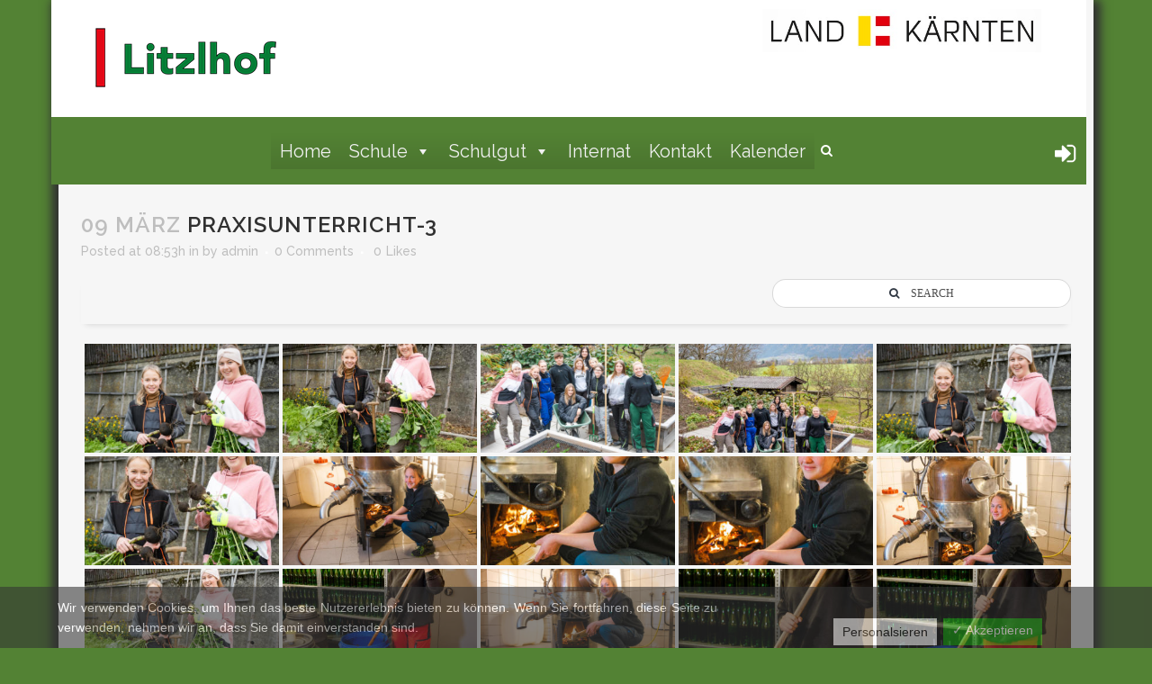

--- FILE ---
content_type: text/html; charset=UTF-8
request_url: https://www.litzlhof.at/bwg_gallery/praxisunterricht-3/
body_size: 21379
content:
<!DOCTYPE html>
<html lang="de">
<head>
	<meta charset="UTF-8"/>
	
				<meta name="viewport" content="width=device-width,initial-scale=1,user-scalable=no">
		
            
                        <link rel="shortcut icon" type="image/x-icon" href="https://www.litzlhof.at/wp-content/uploads/sites/3/2021/03/favicon-96x96-1.png">
            <link rel="apple-touch-icon" href="https://www.litzlhof.at/wp-content/uploads/sites/3/2021/03/favicon-96x96-1.png"/>
        
	<link rel="profile" href="http://gmpg.org/xfn/11"/>
	<link rel="pingback" href="https://www.litzlhof.at/xmlrpc.php"/>

	<title>LFS Litzlhof | Praxisunterricht-3</title>
<meta name='robots' content='max-image-preview:large'/>
<link rel='dns-prefetch' href='//fonts.googleapis.com'/>
<link rel="alternate" type="application/rss+xml" title="LFS Litzlhof &raquo; Feed" href="https://www.litzlhof.at/feed/"/>
<link rel="alternate" title="oEmbed (JSON)" type="application/json+oembed" href="https://www.litzlhof.at/wp-json/oembed/1.0/embed?url=https%3A%2F%2Fwww.litzlhof.at%2Fbwg_gallery%2Fpraxisunterricht-3%2F"/>
<link rel="alternate" title="oEmbed (XML)" type="text/xml+oembed" href="https://www.litzlhof.at/wp-json/oembed/1.0/embed?url=https%3A%2F%2Fwww.litzlhof.at%2Fbwg_gallery%2Fpraxisunterricht-3%2F&#038;format=xml"/>
<style id='wp-img-auto-sizes-contain-inline-css' type='text/css'>
img:is([sizes=auto i],[sizes^="auto," i]){contain-intrinsic-size:3000px 1500px}
/*# sourceURL=wp-img-auto-sizes-contain-inline-css */
</style>
<link rel='stylesheet' id='layerslider-css' href='https://www.litzlhof.at/wp-content/plugins/LayerSlider/assets/static/layerslider/css/layerslider.css?ver=6.11.2' type='text/css' media='all'/>
<link rel='stylesheet' id='ls-google-fonts-css' href='https://fonts.googleapis.com/css?family=Lato:100,300,regular,700,900%7COpen+Sans:300%7CIndie+Flower:regular%7COswald:300,regular,700&#038;subset=latin%2Clatin-ext' type='text/css' media='all'/>
<style id='wp-emoji-styles-inline-css' type='text/css'>

	img.wp-smiley, img.emoji {
		display: inline !important;
		border: none !important;
		box-shadow: none !important;
		height: 1em !important;
		width: 1em !important;
		margin: 0 0.07em !important;
		vertical-align: -0.1em !important;
		background: none !important;
		padding: 0 !important;
	}
/*# sourceURL=wp-emoji-styles-inline-css */
</style>
<style id='wp-block-library-inline-css' type='text/css'>
:root{--wp-block-synced-color:#7a00df;--wp-block-synced-color--rgb:122,0,223;--wp-bound-block-color:var(--wp-block-synced-color);--wp-editor-canvas-background:#ddd;--wp-admin-theme-color:#007cba;--wp-admin-theme-color--rgb:0,124,186;--wp-admin-theme-color-darker-10:#006ba1;--wp-admin-theme-color-darker-10--rgb:0,107,160.5;--wp-admin-theme-color-darker-20:#005a87;--wp-admin-theme-color-darker-20--rgb:0,90,135;--wp-admin-border-width-focus:2px}@media (min-resolution:192dpi){:root{--wp-admin-border-width-focus:1.5px}}.wp-element-button{cursor:pointer}:root .has-very-light-gray-background-color{background-color:#eee}:root .has-very-dark-gray-background-color{background-color:#313131}:root .has-very-light-gray-color{color:#eee}:root .has-very-dark-gray-color{color:#313131}:root .has-vivid-green-cyan-to-vivid-cyan-blue-gradient-background{background:linear-gradient(135deg,#00d084,#0693e3)}:root .has-purple-crush-gradient-background{background:linear-gradient(135deg,#34e2e4,#4721fb 50%,#ab1dfe)}:root .has-hazy-dawn-gradient-background{background:linear-gradient(135deg,#faaca8,#dad0ec)}:root .has-subdued-olive-gradient-background{background:linear-gradient(135deg,#fafae1,#67a671)}:root .has-atomic-cream-gradient-background{background:linear-gradient(135deg,#fdd79a,#004a59)}:root .has-nightshade-gradient-background{background:linear-gradient(135deg,#330968,#31cdcf)}:root .has-midnight-gradient-background{background:linear-gradient(135deg,#020381,#2874fc)}:root{--wp--preset--font-size--normal:16px;--wp--preset--font-size--huge:42px}.has-regular-font-size{font-size:1em}.has-larger-font-size{font-size:2.625em}.has-normal-font-size{font-size:var(--wp--preset--font-size--normal)}.has-huge-font-size{font-size:var(--wp--preset--font-size--huge)}.has-text-align-center{text-align:center}.has-text-align-left{text-align:left}.has-text-align-right{text-align:right}.has-fit-text{white-space:nowrap!important}#end-resizable-editor-section{display:none}.aligncenter{clear:both}.items-justified-left{justify-content:flex-start}.items-justified-center{justify-content:center}.items-justified-right{justify-content:flex-end}.items-justified-space-between{justify-content:space-between}.screen-reader-text{border:0;clip-path:inset(50%);height:1px;margin:-1px;overflow:hidden;padding:0;position:absolute;width:1px;word-wrap:normal!important}.screen-reader-text:focus{background-color:#ddd;clip-path:none;color:#444;display:block;font-size:1em;height:auto;left:5px;line-height:normal;padding:15px 23px 14px;text-decoration:none;top:5px;width:auto;z-index:100000}html :where(.has-border-color){border-style:solid}html :where([style*=border-top-color]){border-top-style:solid}html :where([style*=border-right-color]){border-right-style:solid}html :where([style*=border-bottom-color]){border-bottom-style:solid}html :where([style*=border-left-color]){border-left-style:solid}html :where([style*=border-width]){border-style:solid}html :where([style*=border-top-width]){border-top-style:solid}html :where([style*=border-right-width]){border-right-style:solid}html :where([style*=border-bottom-width]){border-bottom-style:solid}html :where([style*=border-left-width]){border-left-style:solid}html :where(img[class*=wp-image-]){height:auto;max-width:100%}:where(figure){margin:0 0 1em}html :where(.is-position-sticky){--wp-admin--admin-bar--position-offset:var(--wp-admin--admin-bar--height,0px)}@media screen and (max-width:600px){html :where(.is-position-sticky){--wp-admin--admin-bar--position-offset:0px}}

/*# sourceURL=wp-block-library-inline-css */
</style><style id='global-styles-inline-css' type='text/css'>
:root{--wp--preset--aspect-ratio--square: 1;--wp--preset--aspect-ratio--4-3: 4/3;--wp--preset--aspect-ratio--3-4: 3/4;--wp--preset--aspect-ratio--3-2: 3/2;--wp--preset--aspect-ratio--2-3: 2/3;--wp--preset--aspect-ratio--16-9: 16/9;--wp--preset--aspect-ratio--9-16: 9/16;--wp--preset--color--black: #000000;--wp--preset--color--cyan-bluish-gray: #abb8c3;--wp--preset--color--white: #ffffff;--wp--preset--color--pale-pink: #f78da7;--wp--preset--color--vivid-red: #cf2e2e;--wp--preset--color--luminous-vivid-orange: #ff6900;--wp--preset--color--luminous-vivid-amber: #fcb900;--wp--preset--color--light-green-cyan: #7bdcb5;--wp--preset--color--vivid-green-cyan: #00d084;--wp--preset--color--pale-cyan-blue: #8ed1fc;--wp--preset--color--vivid-cyan-blue: #0693e3;--wp--preset--color--vivid-purple: #9b51e0;--wp--preset--gradient--vivid-cyan-blue-to-vivid-purple: linear-gradient(135deg,rgb(6,147,227) 0%,rgb(155,81,224) 100%);--wp--preset--gradient--light-green-cyan-to-vivid-green-cyan: linear-gradient(135deg,rgb(122,220,180) 0%,rgb(0,208,130) 100%);--wp--preset--gradient--luminous-vivid-amber-to-luminous-vivid-orange: linear-gradient(135deg,rgb(252,185,0) 0%,rgb(255,105,0) 100%);--wp--preset--gradient--luminous-vivid-orange-to-vivid-red: linear-gradient(135deg,rgb(255,105,0) 0%,rgb(207,46,46) 100%);--wp--preset--gradient--very-light-gray-to-cyan-bluish-gray: linear-gradient(135deg,rgb(238,238,238) 0%,rgb(169,184,195) 100%);--wp--preset--gradient--cool-to-warm-spectrum: linear-gradient(135deg,rgb(74,234,220) 0%,rgb(151,120,209) 20%,rgb(207,42,186) 40%,rgb(238,44,130) 60%,rgb(251,105,98) 80%,rgb(254,248,76) 100%);--wp--preset--gradient--blush-light-purple: linear-gradient(135deg,rgb(255,206,236) 0%,rgb(152,150,240) 100%);--wp--preset--gradient--blush-bordeaux: linear-gradient(135deg,rgb(254,205,165) 0%,rgb(254,45,45) 50%,rgb(107,0,62) 100%);--wp--preset--gradient--luminous-dusk: linear-gradient(135deg,rgb(255,203,112) 0%,rgb(199,81,192) 50%,rgb(65,88,208) 100%);--wp--preset--gradient--pale-ocean: linear-gradient(135deg,rgb(255,245,203) 0%,rgb(182,227,212) 50%,rgb(51,167,181) 100%);--wp--preset--gradient--electric-grass: linear-gradient(135deg,rgb(202,248,128) 0%,rgb(113,206,126) 100%);--wp--preset--gradient--midnight: linear-gradient(135deg,rgb(2,3,129) 0%,rgb(40,116,252) 100%);--wp--preset--font-size--small: 13px;--wp--preset--font-size--medium: 20px;--wp--preset--font-size--large: 36px;--wp--preset--font-size--x-large: 42px;--wp--preset--spacing--20: 0.44rem;--wp--preset--spacing--30: 0.67rem;--wp--preset--spacing--40: 1rem;--wp--preset--spacing--50: 1.5rem;--wp--preset--spacing--60: 2.25rem;--wp--preset--spacing--70: 3.38rem;--wp--preset--spacing--80: 5.06rem;--wp--preset--shadow--natural: 6px 6px 9px rgba(0, 0, 0, 0.2);--wp--preset--shadow--deep: 12px 12px 50px rgba(0, 0, 0, 0.4);--wp--preset--shadow--sharp: 6px 6px 0px rgba(0, 0, 0, 0.2);--wp--preset--shadow--outlined: 6px 6px 0px -3px rgb(255, 255, 255), 6px 6px rgb(0, 0, 0);--wp--preset--shadow--crisp: 6px 6px 0px rgb(0, 0, 0);}:where(.is-layout-flex){gap: 0.5em;}:where(.is-layout-grid){gap: 0.5em;}body .is-layout-flex{display: flex;}.is-layout-flex{flex-wrap: wrap;align-items: center;}.is-layout-flex > :is(*, div){margin: 0;}body .is-layout-grid{display: grid;}.is-layout-grid > :is(*, div){margin: 0;}:where(.wp-block-columns.is-layout-flex){gap: 2em;}:where(.wp-block-columns.is-layout-grid){gap: 2em;}:where(.wp-block-post-template.is-layout-flex){gap: 1.25em;}:where(.wp-block-post-template.is-layout-grid){gap: 1.25em;}.has-black-color{color: var(--wp--preset--color--black) !important;}.has-cyan-bluish-gray-color{color: var(--wp--preset--color--cyan-bluish-gray) !important;}.has-white-color{color: var(--wp--preset--color--white) !important;}.has-pale-pink-color{color: var(--wp--preset--color--pale-pink) !important;}.has-vivid-red-color{color: var(--wp--preset--color--vivid-red) !important;}.has-luminous-vivid-orange-color{color: var(--wp--preset--color--luminous-vivid-orange) !important;}.has-luminous-vivid-amber-color{color: var(--wp--preset--color--luminous-vivid-amber) !important;}.has-light-green-cyan-color{color: var(--wp--preset--color--light-green-cyan) !important;}.has-vivid-green-cyan-color{color: var(--wp--preset--color--vivid-green-cyan) !important;}.has-pale-cyan-blue-color{color: var(--wp--preset--color--pale-cyan-blue) !important;}.has-vivid-cyan-blue-color{color: var(--wp--preset--color--vivid-cyan-blue) !important;}.has-vivid-purple-color{color: var(--wp--preset--color--vivid-purple) !important;}.has-black-background-color{background-color: var(--wp--preset--color--black) !important;}.has-cyan-bluish-gray-background-color{background-color: var(--wp--preset--color--cyan-bluish-gray) !important;}.has-white-background-color{background-color: var(--wp--preset--color--white) !important;}.has-pale-pink-background-color{background-color: var(--wp--preset--color--pale-pink) !important;}.has-vivid-red-background-color{background-color: var(--wp--preset--color--vivid-red) !important;}.has-luminous-vivid-orange-background-color{background-color: var(--wp--preset--color--luminous-vivid-orange) !important;}.has-luminous-vivid-amber-background-color{background-color: var(--wp--preset--color--luminous-vivid-amber) !important;}.has-light-green-cyan-background-color{background-color: var(--wp--preset--color--light-green-cyan) !important;}.has-vivid-green-cyan-background-color{background-color: var(--wp--preset--color--vivid-green-cyan) !important;}.has-pale-cyan-blue-background-color{background-color: var(--wp--preset--color--pale-cyan-blue) !important;}.has-vivid-cyan-blue-background-color{background-color: var(--wp--preset--color--vivid-cyan-blue) !important;}.has-vivid-purple-background-color{background-color: var(--wp--preset--color--vivid-purple) !important;}.has-black-border-color{border-color: var(--wp--preset--color--black) !important;}.has-cyan-bluish-gray-border-color{border-color: var(--wp--preset--color--cyan-bluish-gray) !important;}.has-white-border-color{border-color: var(--wp--preset--color--white) !important;}.has-pale-pink-border-color{border-color: var(--wp--preset--color--pale-pink) !important;}.has-vivid-red-border-color{border-color: var(--wp--preset--color--vivid-red) !important;}.has-luminous-vivid-orange-border-color{border-color: var(--wp--preset--color--luminous-vivid-orange) !important;}.has-luminous-vivid-amber-border-color{border-color: var(--wp--preset--color--luminous-vivid-amber) !important;}.has-light-green-cyan-border-color{border-color: var(--wp--preset--color--light-green-cyan) !important;}.has-vivid-green-cyan-border-color{border-color: var(--wp--preset--color--vivid-green-cyan) !important;}.has-pale-cyan-blue-border-color{border-color: var(--wp--preset--color--pale-cyan-blue) !important;}.has-vivid-cyan-blue-border-color{border-color: var(--wp--preset--color--vivid-cyan-blue) !important;}.has-vivid-purple-border-color{border-color: var(--wp--preset--color--vivid-purple) !important;}.has-vivid-cyan-blue-to-vivid-purple-gradient-background{background: var(--wp--preset--gradient--vivid-cyan-blue-to-vivid-purple) !important;}.has-light-green-cyan-to-vivid-green-cyan-gradient-background{background: var(--wp--preset--gradient--light-green-cyan-to-vivid-green-cyan) !important;}.has-luminous-vivid-amber-to-luminous-vivid-orange-gradient-background{background: var(--wp--preset--gradient--luminous-vivid-amber-to-luminous-vivid-orange) !important;}.has-luminous-vivid-orange-to-vivid-red-gradient-background{background: var(--wp--preset--gradient--luminous-vivid-orange-to-vivid-red) !important;}.has-very-light-gray-to-cyan-bluish-gray-gradient-background{background: var(--wp--preset--gradient--very-light-gray-to-cyan-bluish-gray) !important;}.has-cool-to-warm-spectrum-gradient-background{background: var(--wp--preset--gradient--cool-to-warm-spectrum) !important;}.has-blush-light-purple-gradient-background{background: var(--wp--preset--gradient--blush-light-purple) !important;}.has-blush-bordeaux-gradient-background{background: var(--wp--preset--gradient--blush-bordeaux) !important;}.has-luminous-dusk-gradient-background{background: var(--wp--preset--gradient--luminous-dusk) !important;}.has-pale-ocean-gradient-background{background: var(--wp--preset--gradient--pale-ocean) !important;}.has-electric-grass-gradient-background{background: var(--wp--preset--gradient--electric-grass) !important;}.has-midnight-gradient-background{background: var(--wp--preset--gradient--midnight) !important;}.has-small-font-size{font-size: var(--wp--preset--font-size--small) !important;}.has-medium-font-size{font-size: var(--wp--preset--font-size--medium) !important;}.has-large-font-size{font-size: var(--wp--preset--font-size--large) !important;}.has-x-large-font-size{font-size: var(--wp--preset--font-size--x-large) !important;}
/*# sourceURL=global-styles-inline-css */
</style>

<style id='classic-theme-styles-inline-css' type='text/css'>
/*! This file is auto-generated */
.wp-block-button__link{color:#fff;background-color:#32373c;border-radius:9999px;box-shadow:none;text-decoration:none;padding:calc(.667em + 2px) calc(1.333em + 2px);font-size:1.125em}.wp-block-file__button{background:#32373c;color:#fff;text-decoration:none}
/*# sourceURL=/wp-includes/css/classic-themes.min.css */
</style>
<link rel='stylesheet' id='contact-form-7-css' href='https://www.litzlhof.at/wp-content/plugins/contact-form-7/includes/css/styles.css?ver=5.3.2' type='text/css' media='all'/>
<link rel='stylesheet' id='dashicons-css' href='https://www.litzlhof.at/wp-includes/css/dashicons.min.css?ver=6.9' type='text/css' media='all'/>
<link rel='stylesheet' id='dsgvoaio_frontend_css-css' href='https://www.litzlhof.at/wp-content/plugins/dsgvo-all-in-one-for-wp/assets/css/plugin.css?ver=6.9' type='text/css' media='all'/>
<link rel='stylesheet' id='bwg_frontend-css' href='https://www.litzlhof.at/wp-content/plugins/photo-gallery/css/bwg_frontend.css?ver=2.4.15' type='text/css' media='all'/>
<link rel='stylesheet' id='bwg_font-awesome-css' href='https://www.litzlhof.at/wp-content/plugins/photo-gallery/css/font-awesome/font-awesome.css?ver=4.6.3' type='text/css' media='all'/>
<link rel='stylesheet' id='bwg_mCustomScrollbar-css' href='https://www.litzlhof.at/wp-content/plugins/photo-gallery/css/jquery.mCustomScrollbar.css?ver=2.4.15' type='text/css' media='all'/>
<link rel='stylesheet' id='bwg_sumoselect-css' href='https://www.litzlhof.at/wp-content/plugins/photo-gallery/css/sumoselect.css?ver=3.0.3' type='text/css' media='all'/>
<link rel='stylesheet' id='rs-plugin-settings-css' href='https://www.litzlhof.at/wp-content/plugins/revslider/public/assets/css/rs6.css?ver=6.2.23' type='text/css' media='all'/>
<style id='rs-plugin-settings-inline-css' type='text/css'>
#rs-demo-id {}
/*# sourceURL=rs-plugin-settings-inline-css */
</style>
<link rel='stylesheet' id='video_popup_close_icon-css' href='https://www.litzlhof.at/wp-content/plugins/video-popup/css/vp-close-icon/close-button-icon.css?ver=1768754866' type='text/css' media='all'/>
<link rel='stylesheet' id='oba_youtubepopup_css-css' href='https://www.litzlhof.at/wp-content/plugins/video-popup/css/YouTubePopUp.css?ver=1768754866' type='text/css' media='all'/>
<link rel='stylesheet' id='wettervorhersage-css' href='https://www.litzlhof.at/wp-content/plugins/wettervorhersage/public/css/wettervorhersage-public.css?ver=1.0.0' type='text/css' media='all'/>
<link rel='stylesheet' id='wpa-style-css' href='https://www.litzlhof.at/wp-content/plugins/wp-accessibility/css/wpa-style.css?ver=6.9' type='text/css' media='all'/>
<style id='wpa-style-inline-css' type='text/css'>
:root { --admin-bar-top : 7px; }
/*# sourceURL=wpa-style-inline-css */
</style>
<link rel='stylesheet' id='megamenu-css' href='https://www.litzlhof.at/wp-content/uploads/sites/3/maxmegamenu/style.css?ver=a35915' type='text/css' media='all'/>
<link rel='stylesheet' id='mediaelement-css' href='https://www.litzlhof.at/wp-includes/js/mediaelement/mediaelementplayer-legacy.min.css?ver=4.2.17' type='text/css' media='all'/>
<link rel='stylesheet' id='wp-mediaelement-css' href='https://www.litzlhof.at/wp-includes/js/mediaelement/wp-mediaelement.min.css?ver=6.9' type='text/css' media='all'/>
<link rel='stylesheet' id='bridge-default-style-css' href='https://www.litzlhof.at/wp-content/themes/bridge/style.css?ver=6.9' type='text/css' media='all'/>
<link rel='stylesheet' id='bridge-qode-font_awesome-css' href='https://www.litzlhof.at/wp-content/themes/bridge/css/font-awesome/css/font-awesome.min.css?ver=6.9' type='text/css' media='all'/>
<link rel='stylesheet' id='bridge-qode-font_elegant-css' href='https://www.litzlhof.at/wp-content/themes/bridge/css/elegant-icons/style.min.css?ver=6.9' type='text/css' media='all'/>
<link rel='stylesheet' id='bridge-qode-linea_icons-css' href='https://www.litzlhof.at/wp-content/themes/bridge/css/linea-icons/style.css?ver=6.9' type='text/css' media='all'/>
<link rel='stylesheet' id='bridge-qode-dripicons-css' href='https://www.litzlhof.at/wp-content/themes/bridge/css/dripicons/dripicons.css?ver=6.9' type='text/css' media='all'/>
<link rel='stylesheet' id='bridge-qode-kiko-css' href='https://www.litzlhof.at/wp-content/themes/bridge/css/kiko/kiko-all.css?ver=6.9' type='text/css' media='all'/>
<link rel='stylesheet' id='bridge-qode-font_awesome_5-css' href='https://www.litzlhof.at/wp-content/themes/bridge/css/font-awesome-5/css/font-awesome-5.min.css?ver=6.9' type='text/css' media='all'/>
<link rel='stylesheet' id='bridge-stylesheet-css' href='https://www.litzlhof.at/wp-content/themes/bridge/css/stylesheet.min.css?ver=6.9' type='text/css' media='all'/>
<style id='bridge-stylesheet-inline-css' type='text/css'>
   .postid-2201.disabled_footer_top .footer_top_holder, .postid-2201.disabled_footer_bottom .footer_bottom_holder { display: none;}


/*# sourceURL=bridge-stylesheet-inline-css */
</style>
<link rel='stylesheet' id='bridge-print-css' href='https://www.litzlhof.at/wp-content/themes/bridge/css/print.css?ver=6.9' type='text/css' media='all'/>
<link rel='stylesheet' id='bridge-style-dynamic-css' href='https://www.litzlhof.at/wp-content/themes/bridge/css/style_dynamic_ms_id_3.css?ver=1668543249' type='text/css' media='all'/>
<link rel='stylesheet' id='bridge-responsive-css' href='https://www.litzlhof.at/wp-content/themes/bridge/css/responsive.min.css?ver=6.9' type='text/css' media='all'/>
<link rel='stylesheet' id='bridge-style-dynamic-responsive-css' href='https://www.litzlhof.at/wp-content/themes/bridge/css/style_dynamic_responsive_ms_id_3.css?ver=1668543249' type='text/css' media='all'/>
<style id='bridge-style-dynamic-responsive-inline-css' type='text/css'>
.q_logo {
   display: none !important;
}

header {
   margin-left: -8px;
}
.customContainerStyle{
    padding-bottom: 50px;
}

.title {
   height: 145px !important;
   padding-top: 25px;
}

.simcal-calendar {
    background: white;
    border-radius: 5px;
}
.simcal-week-day {
    color: black;
}

/* 600px rule */
@media only screen and (max-width:37.5em) { 
    #mega-menu-wrap-top-navigation .mega-menu-toggle{
        background-color: darkgreen !important;
    }
    .content_inner{
        padding-top: 0px !important;       
    }
   .title_size_small {
      height: 20px !important;
   }
    .mobile_menu_button{
        display:none !important;
    }
   .shopping_cart_inner, .side_menu_button{
        height: 20px !important;
    }
    .header_inner_right {
        float: left !important;
    }
    .side_menu_button > div > a > img{
        filter: invert(0%);
    }
  iframe{
      width: 90% !important;
   }
    .bwg_slideshow_image_wrap_0{
       width: 100% !important;
    }
   img#bwg_slideshow_image_0 {
      width: 90% !important;
   }
  header {
    margin-left: 0px !important;
  }
  .header_inner.clearfix {
    width: 100% !important;
  }
  .holeder_for_hidden_menu{
     display: none;
  }
}


/* 600px - 1000px rule */
@media only screen and (max-width:62.5em) and (min-width:37.5em) { 
   iframe{
      width: 195px !important;
   }
    .bwg_slideshow_image_wrap_0{
       width: 195px !important;
    }
   img#bwg_slideshow_image_0 {
      width: 195px !important;
   }
    ul#mega-menu-top-navigation > li {
        width: 135px !important;
    }	
    ul#mega-menu-top-navigation > li > a {
        font-size: 16px !important;
    }
    .mobile_menu_button{
        display:none !important;
    }
   .shopping_cart_inner, .side_menu_button{
        height: 20px !important;
    }
}

.ls-v6 .ls-nav-prev::after, .ls-v6 .ls-nav-next::after {
   margin-left: 10px;
}

.fa {
   color: white;
}
/* height of body and footer stuff*/
html,body {
	margin:0;
	padding:0;
	height:100% !important; /* needed for container min-height */
}
div#realWrapper{
	position:relative; /* needed for footer positioning*/
	height:auto !important; /* real browsers */
	min-height:100%; /* real browsers */
}
wrapper {
	/* padding:1em 1em 5em; */ /* bottom padding for footer */
}

footer {
        background-color: yellow;
	position:absolute;
        left: 0px;
	width:100%;
	bottom:0; /* stick to bottom */
        z-index: 9999;
}
.content {
    min-height: 100vh !important;
}

p {
    text-align: justify;
}

.bwg_slideshow_image_wrap_0{
   border-radius: 5px;
   background-color: white !important;
}

#bwg_container1_0 #bwg_container2_0 .bwg_slideshow_dots_0{
   background-color: #538234 !important;
}

#mega-menu-wrap-top-navigation #mega-menu-top-navigation > li.mega-menu-megamenu > ul.mega-sub-menu > li.mega-menu-item > a.mega-menu-link, #mega-menu-wrap-top-navigation #mega-menu-top-navigation > li.mega-menu-megamenu > ul.mega-sub-menu > li.mega-menu-item > a.mega-menu-link{
   color: #538234 !important;
   text-decoration: underline;
   line-height: 25px; 
}
.mega-menu-item-object-page .mega-menu-link{
   //color: black !important;	
   line-height: 28px;
}

.mega-sub-menu .mega-menu-item-object-page{
   height: 15px;
}
.mega-sub-menu{
   border: 2px solid gray !important;
   border-radius: 2px !important;
}
.mega-sub-menu .mega-sub-menu{
   border: 1px solid lightgray !important;
   border-radius: 2px !important;
   background: lightgray !important;
   margin-bottom: 10px !important;
}
.sidebar h5 {
    color: white !important;
}
.sidebar {
    padding: 10px;
    background: #538234;
    color: white;
    border-radius: 2px;
}
.side_menu_button a:last-child {
   color: white;
   padding: 0px 0px 7px;
}
.boxed .header_bottom{
   padding: 0px;
}
.header_bottom .container_inner{
   margin-left: 0px;
   margin-right: 0px;
   width: 100%;
}
.footer_top {
   padding: 10px 0 0;
}
.footer_bottom_holder{
   display:none;
}
.footer_top h5 {
    color: #000;
    text-transform: none;
}
body.boxed .wrapper_inner{
   box-shadow: 8px 0 10px #333, -8px 0 10px #333;
}
header.fixed_hiding .holeder_for_hidden_menu{
   background-color: #538234;
}
.content{
   /*min-height: 610px !important;*/
}
.title .title_holder{
   height: 110px;
}
.content .container .container_inner.page_container_inner, .full_page_container_inner{
   padding-top: 10px !important;
}
.anmeldung{
  background: #659446;
  background-image: -webkit-linear-gradient(top, #659446, #3f6b22);
  background-image: -moz-linear-gradient(top, #659446, #3f6b22);
  background-image: -ms-linear-gradient(top, #659446, #3f6b22);
  background-image: -o-linear-gradient(top, #659446, #3f6b22);
  background-image: linear-gradient(to bottom, #659446, #3f6b22);
  -webkit-border-radius: 28;
  -moz-border-radius: 28;
  border-radius: 28px;
  font-family: Arial;
  color: #ffffff;
  font-size: 29px;
  padding: 10px 20px 10px 20px;
  text-decoration: none;
}

.anmeldung:hover {
  background: #538234;
  background-image: -webkit-linear-gradient(top, #538234, #375c1e);
  background-image: -moz-linear-gradient(top, #538234, #375c1e);
  background-image: -ms-linear-gradient(top, #538234, #375c1e);
  background-image: -o-linear-gradient(top, #538234, #375c1e);
  background-image: linear-gradient(to bottom, #538234, #375c1e);
  text-decoration: none;
}

.content_inner {
    padding-top: 40px;
    padding-bottom: 30px;
}
nav.main_menu>ul>li>a{
   padding: 0 15px;
}
body {
   background-color: #538234;
}
body.boxed .wrapper{
   background-color: #538234;
}
#mega-menu-wrap-top-navigation #mega-menu-top-navigation > li.mega-menu-item > a.mega-menu-link{
   background: #4b752f;
   background: -webkit-gradient(linear, left top, left bottom, from(#538234), to(#4b752f));
   background: -moz-linear-gradient(top, #538234, #4b752f);
   background: -ms-linear-gradient(top, #538234, #4b752f);
   background: -o-linear-gradient(top, #538234, #4b752f);
   background: linear-gradient(to bottom, #538234, #4b752f);
}
#mega-menu-wrap-top-navigation #mega-menu-top-navigation > li.mega-menu-item.mega-current-menu-item > a.mega-menu-link, #mega-menu-wrap-top-navigation #mega-menu-top-navigation > li.mega-menu-item.mega-current-menu-ancestor > a.mega-menu-link, #mega-menu-wrap-top-navigation #mega-menu-top-navigation > li.mega-menu-item.mega-current-page-ancestor > a.mega-menu-link{
   background: #4b752f;
}
#mega-menu-wrap-top-navigation #mega-menu-top-navigation > li.mega-menu-item.mega-toggle-on > a.mega-menu-link, #mega-menu-wrap-top-navigation #mega-menu-top-navigation > li.mega-menu-item > a.mega-menu-link:hover, #mega-menu-wrap-top-navigation #mega-menu-top-navigation > li.mega-menu-item > a.mega-menu-link:focus{
   background: #4b752f;
}
.logoStyleCustom {
   font-size: 30px; 
   color: #4b752f; 
   padding-top: 25px !important; 
   font-weight: bold;
}
.logoStyleCustom a{
   color: #4b752f; 
}
/*
.header_top {
   margin-left: -8px;
   margin-right: 8px;
}
.header_bottom {
   margin-left: -8px;
   margin-right: 8px;
}*/
.content{
   padding-bottom: 40px;
}
.a11y-toolbar{
   background-color: white;
   border-radius: 5px;
   width: 30px;
   padding: 5px;
}

@-moz-document url-prefix() { 
.boxed .header_inner {
  padding-left: 16px !important;
}}
/*# sourceURL=bridge-style-dynamic-responsive-inline-css */
</style>
<link rel='stylesheet' id='js_composer_front-css' href='https://www.litzlhof.at/wp-content/plugins/js_composer/assets/css/js_composer.min.css?ver=6.4.1' type='text/css' media='all'/>
<link rel='stylesheet' id='bridge-style-handle-google-fonts-css' href='https://fonts.googleapis.com/css?family=Raleway%3A100%2C200%2C300%2C400%2C500%2C600%2C700%2C800%2C900%2C100italic%2C300italic%2C400italic%2C700italic&#038;subset=latin%2Clatin-ext&#038;ver=1.0.0' type='text/css' media='all'/>
<link rel='stylesheet' id='bridge-core-dashboard-style-css' href='https://www.litzlhof.at/wp-content/plugins/bridge-core/modules/core-dashboard/assets/css/core-dashboard.min.css?ver=6.9' type='text/css' media='all'/>
<link rel='stylesheet' id='wp-members-css' href='https://www.litzlhof.at/wp-content/plugins/wp-members/assets/css/forms/generic-no-float.min.css?ver=3.4.9' type='text/css' media='all'/>
<link rel='stylesheet' id='simcal-qtip-css' href='https://www.litzlhof.at/wp-content/plugins/google-calendar-events/assets/generated/vendor/jquery.qtip.min.css?ver=3.2.8' type='text/css' media='all'/>
<link rel='stylesheet' id='simcal-default-calendar-grid-css' href='https://www.litzlhof.at/wp-content/plugins/google-calendar-events/assets/generated/default-calendar-grid.min.css?ver=3.2.8' type='text/css' media='all'/>
<link rel='stylesheet' id='simcal-default-calendar-list-css' href='https://www.litzlhof.at/wp-content/plugins/google-calendar-events/assets/generated/default-calendar-list.min.css?ver=3.2.8' type='text/css' media='all'/>
<script type="text/javascript" src="https://www.litzlhof.at/wp-includes/js/jquery/jquery.min.js?ver=3.7.1" id="jquery-core-js"></script>
<script type="text/javascript" src="https://www.litzlhof.at/wp-includes/js/jquery/jquery-migrate.min.js?ver=3.4.1" id="jquery-migrate-js"></script>
<script type="text/javascript" id="layerslider-utils-js-extra">//<![CDATA[
var LS_Meta={"v":"6.11.2","fixGSAP":"1"};
//]]></script>
<script type="text/javascript" src="https://www.litzlhof.at/wp-content/plugins/LayerSlider/assets/static/layerslider/js/layerslider.utils.js?ver=6.11.2" id="layerslider-utils-js"></script>
<script type="text/javascript" src="https://www.litzlhof.at/wp-content/plugins/LayerSlider/assets/static/layerslider/js/layerslider.kreaturamedia.jquery.js?ver=6.11.2" id="layerslider-js"></script>
<script type="text/javascript" src="https://www.litzlhof.at/wp-content/plugins/LayerSlider/assets/static/layerslider/js/layerslider.transitions.js?ver=6.11.2" id="layerslider-transitions-js"></script>
<script type="text/javascript" id="dsdvo_tarteaucitron-js-extra">//<![CDATA[
var parms={"version":"4.5","close_popup_auto":"off","animation_time":"1000","nolabel":"NEIN","yeslabel":"JA","showpolicyname":"Datenschutzbedingungen / Cookies angezeigen","maincatname":"Allgemeine Cookies","language":"de","woocommercecookies":" ","polylangcookie":"","usenocookies":"Dieser Dienst nutzt keine Cookies.","nocookietext":"Dieser Dienst hat keine Cookies gespeichert.","cookietextusage":"Gespeicherte Cookies:","cookietextusagebefore":"Folgende Cookies k\u00f6nnen gespeichert werden:","adminajaxurl":"https://www.litzlhof.at/wp-admin/admin-ajax.php","vgwort_defaultoptinout":"","koko_defaultoptinout":"","ga_defaultoptinout":"","notice_design":"dark","expiretime":"14","noticestyle":"style1","backgroundcolor":"#333","textcolor":"#ffffff","buttonbackground":"#fff","buttontextcolor":"#333","buttonlinkcolor":"","cookietext":"\u003Cp\u003EWir verwenden Cookies, um Ihnen das beste Nutzererlebnis bieten zu k\u00f6nnen. Wenn Sie fortfahren, diese Seite zu verwenden, nehmen wir an, dass Sie damit einverstanden sind.\u003C/p\u003E\n","cookieaccepttext":"Akzeptieren","btn_text_customize":"Personalsieren","cookietextscroll":"Durch das fortgesetzte bl\u00e4ttern stimmen Sie der Nutzung von externen Diensten und Cookies zu.","policyurl":"","policyurltext":"Hier finden Sie unsere Datenschutzbestimmungen","ablehnentxt":"Ablehnen","ablehnentext":"Sie haben die Bedingungen abgelehnt. Sie werden daher auf google.de weitergeleitet.","ablehnenurl":"https://www.google.at","showrejectbtn":"off","popupagbs":" ","languageswitcher":" ","pixelorderid":"","fbpixel_content_type":"","fbpixel_content_ids":"","fbpixel_currency":"","fbpixel_product_cat":"","fbpixel_content_name":"","fbpixel_product_price":"","isbuyedsendet":"","pixelevent":"","pixeleventcurrency":"","pixeleventamount":"","outgoing_text":"\u003Cp\u003E\u003Cstrong\u003ESie verlassen nun unsere Internetpr\u00e4senz\u003C/strong\u003E\u003C/p\u003E\u003Cp\u003EDa Sie auf einen externen Link geklickt haben verlassen Sie nun unsere Internetpr\u00e4senz.\u003C/p\u003E\u003Cp\u003ESind Sie damit einverstanden so klicken Sie auf den nachfolgenden Button:\u003C/p\u003E","youtube_spt":"","twitter_spt":"","linkedin_spt":"","shareaholic_spt":"","vimeo_spt":"","vgwort_spt":"","accepttext":"Zulassen","policytextbtn":"Datenschutzbedingungen","show_layertext":""};
//]]></script>
<script type="text/javascript" src="https://www.litzlhof.at/wp-content/plugins/dsgvo-all-in-one-for-wp/assets/js/tarteaucitron/tarteaucitron.min.js?ver=6.9" id="dsdvo_tarteaucitron-js"></script>
<script type="text/javascript" id="dsgvoaio_inline_js-js-after">//<![CDATA[
jQuery(document).ready(function(){tarteaucitron.init({"hashtag":"#tarteaucitron","cookieName":"dsgvoaiowp_cookie","highPrivacy":true,"orientation":"center","adblocker":false,"showAlertSmall":true,"cookieslist":true,"removeCredit":true,"expireCookie":14,"handleBrowserDNTRequest":false,"removeCredit":true,"moreInfoLink":false,});});var tarteaucitronForceLanguage='de'
//]]></script>
<script type="text/javascript" src="https://www.litzlhof.at/wp-content/plugins/revslider/public/assets/js/rbtools.min.js?ver=6.2.23" id="tp-tools-js"></script>
<script type="text/javascript" src="https://www.litzlhof.at/wp-content/plugins/revslider/public/assets/js/rs6.min.js?ver=6.2.23" id="revmin-js"></script>
<script type="text/javascript" src="https://www.litzlhof.at/wp-content/plugins/video-popup/js/YouTubePopUp.jquery.js?ver=1768754866" id="oba_youtubepopup_plugin-js"></script>
<script type="text/javascript" src="https://www.litzlhof.at/wp-content/plugins/video-popup/js/YouTubePopUp.js?ver=1768754866" id="oba_youtubepopup_activate-js"></script>
<script type="text/javascript" src="https://www.litzlhof.at/wp-content/plugins/wettervorhersage/public/js/wettervorhersage-public.js?ver=1.0.0" id="wettervorhersage-js"></script>
<script type="text/javascript" src="https://www.litzlhof.at/wp-content/plugins/wp-accessibility/js/fingerprint.min.js?ver=6.9" id="wpa-fingerprintjs-js"></script>
<meta name="generator" content="Powered by LayerSlider 6.11.2 - Multi-Purpose, Responsive, Parallax, Mobile-Friendly Slider Plugin for WordPress."/>
<!-- LayerSlider updates and docs at: https://layerslider.kreaturamedia.com -->
<link rel="https://api.w.org/" href="https://www.litzlhof.at/wp-json/"/><link rel="EditURI" type="application/rsd+xml" title="RSD" href="https://www.litzlhof.at/xmlrpc.php?rsd"/>
<meta name="generator" content="WordPress 6.9"/>
<link rel="canonical" href="https://www.litzlhof.at/bwg_gallery/praxisunterricht-3/"/>
<link rel='shortlink' href='https://www.litzlhof.at/?p=2201'/>
		<script type='text/javascript'>var video_popup_unprm_general_settings={'unprm_r_border':''};</script>
	<meta name="generator" content="Powered by WPBakery Page Builder - drag and drop page builder for WordPress."/>
<meta name="generator" content="Powered by Slider Revolution 6.2.23 - responsive, Mobile-Friendly Slider Plugin for WordPress with comfortable drag and drop interface."/>
<script type="text/javascript">function setREVStartSize(e){window.RSIW=window.RSIW===undefined?window.innerWidth:window.RSIW;window.RSIH=window.RSIH===undefined?window.innerHeight:window.RSIH;try{var pw=document.getElementById(e.c).parentNode.offsetWidth,newh;pw=pw===0||isNaN(pw)?window.RSIW:pw;e.tabw=e.tabw===undefined?0:parseInt(e.tabw);e.thumbw=e.thumbw===undefined?0:parseInt(e.thumbw);e.tabh=e.tabh===undefined?0:parseInt(e.tabh);e.thumbh=e.thumbh===undefined?0:parseInt(e.thumbh);e.tabhide=e.tabhide===undefined?0:parseInt(e.tabhide);e.thumbhide=e.thumbhide===undefined?0:parseInt(e.thumbhide);e.mh=e.mh===undefined||e.mh==""||e.mh==="auto"?0:parseInt(e.mh,0);if(e.layout==="fullscreen"||e.l==="fullscreen")newh=Math.max(e.mh,window.RSIH);else{e.gw=Array.isArray(e.gw)?e.gw:[e.gw];for(var i in e.rl)if(e.gw[i]===undefined||e.gw[i]===0)e.gw[i]=e.gw[i-1];e.gh=e.el===undefined||e.el===""||(Array.isArray(e.el)&&e.el.length==0)?e.gh:e.el;e.gh=Array.isArray(e.gh)?e.gh:[e.gh];for(var i in e.rl)if(e.gh[i]===undefined||e.gh[i]===0)e.gh[i]=e.gh[i-1];var nl=new Array(e.rl.length),ix=0,sl;e.tabw=e.tabhide>=pw?0:e.tabw;e.thumbw=e.thumbhide>=pw?0:e.thumbw;e.tabh=e.tabhide>=pw?0:e.tabh;e.thumbh=e.thumbhide>=pw?0:e.thumbh;for(var i in e.rl)nl[i]=e.rl[i]<window.RSIW?0:e.rl[i];sl=nl[0];for(var i in nl)if(sl>nl[i]&&nl[i]>0){sl=nl[i];ix=i;}var m=pw>(e.gw[ix]+e.tabw+e.thumbw)?1:(pw-(e.tabw+e.thumbw))/(e.gw[ix]);newh=(e.gh[ix]*m)+(e.tabh+e.thumbh);}if(window.rs_init_css===undefined)window.rs_init_css=document.head.appendChild(document.createElement("style"));document.getElementById(e.c).height=newh+"px";window.rs_init_css.innerHTML+="#"+e.c+"_wrapper { height: "+newh+"px }";}catch(e){console.log("Failure at Presize of Slider:"+e)}};</script>
<noscript><style> .wpb_animate_when_almost_visible { opacity: 1; }</style></noscript><style type="text/css">/** Mega Menu CSS: fs **/</style>

	
		<script type="text/javascript">var counter=0;function toggleMenu(){if((counter%2)==0){jQuery(".mega-menu-wrap").css({"height":"360px"});}else{jQuery(".mega-menu-wrap").css({"height":"40px"});}counter++;}jQuery(document).ready(function(){jQuery(".mobile_menu").click(function(){toggleMenu();});});</script>
				
</head>

<body class="wp-singular bwg_gallery-template-default single single-bwg_gallery postid-2201 wp-theme-bridge bridge-core-2.5.2 mega-menu-top-navigation  boxed qode-content-sidebar-responsive qode-theme-ver-23.7 qode-theme-bridge disabled_footer_bottom qode_header_in_grid wpb-js-composer js-comp-ver-6.4.1 vc_responsive" itemscope itemtype="http://schema.org/WebPage">
<!-- Althofen Banner -->





<div class="wrapper">
	<div class="wrapper_inner">

    
		<!-- Google Analytics start -->
					<script>var _gaq=_gaq||[];_gaq.push(['_setAccount','UA-140488734-1']);_gaq.push(['_trackPageview']);(function(){var ga=document.createElement('script');ga.type='text/javascript';ga.async=true;ga.src=('https:'==document.location.protocol?'https://ssl':'http://www')+'.google-analytics.com/ga.js';var s=document.getElementsByTagName('script')[0];s.parentNode.insertBefore(ga,s);})();</script>
				<!-- Google Analytics end -->

		
	<header class=" has_top centered_logo centered_logo_animate scroll_header_top_area  fixed_hiding scrolled_not_transparent page_header">
	<div class="header_inner clearfix">
		<form role="search" id="searchform" action="https://www.litzlhof.at/" class="qode_search_form" method="get">
        <div class="container">
        <div class="container_inner clearfix">
            
            <i class="qode_icon_font_awesome fa fa-search qode_icon_in_search"></i>            <input type="text" placeholder="Search" name="s" class="qode_search_field" autocomplete="off"/>
            <input type="submit" value="Search"/>

            <div class="qode_search_close">
                <a href="#">
                    <i class="qode_icon_font_awesome fa fa-times qode_icon_in_search"></i>                </a>
            </div>
                    </div>
    </div>
</form>
		<div class="header_top_bottom_holder">
				<div class="header_top clearfix" style='background-color:rgba(255, 255, 255, 1);'>
				<div class="container">
			<div class="container_inner clearfix">
														<div class="left">
						<div class="inner">
							<div class="header-widget widget_text header-left-widget">			<div class="textwidget"><p class="logoStyleCustom"><a href="https://www.litzlhof.at"><img decoding="async" src="/wp-content/uploads/sites/3/2019/10/Litzlhof_Etikette-NEU-1.png"/></a></p>
</div>
		</div>						</div>
					</div>
					<div class="right">
						<div class="inner">
							<div class="header-widget widget_text header-right-widget">			<div class="textwidget"><p><img decoding="async" style="width: 310px; padding: 10px;" src="/wp-content/uploads/2017/04/logo-land-kaernten.jpg"/></p>
</div>
		</div>						</div>
					</div>
													</div>
		</div>
		</div>

			<div class="header_bottom clearfix" style=' background-color:rgba(255, 255, 255, 1);'>
								<div class="container">
					<div class="container_inner clearfix">
																				<div class="header_inner_left">
																	<div class="mobile_menu_button">
		<span>
			<i class="qode_icon_font_awesome fa fa-bars "></i>		</span>
	</div>
								<div class="logo_wrapper">
	<div class="q_logo">
		<a itemprop="url" href="https://www.litzlhof.at/">
             <img itemprop="image" class="normal" src="https://www.litzlhof.at/wp-content/uploads/sites/3/2021/03/Litzlhof_Etikette-NEU-1.png" alt="Logo"> 			 <img itemprop="image" class="light" src="https://www.litzlhof.at/wp-content/themes/bridge/img/logo.png" alt="Logo"/> 			 <img itemprop="image" class="dark" src="https://www.litzlhof.at/wp-content/themes/bridge/img/logo_black.png" alt="Logo"/> 			 <img itemprop="image" class="sticky" src="https://www.litzlhof.at/wp-content/themes/bridge/img/logo_black.png" alt="Logo"/> 			 <img itemprop="image" class="mobile" src="https://www.litzlhof.at/wp-content/uploads/sites/3/2021/03/Litzlhof_Etikette-NEU-1.png" alt="Logo"/> 					</a>
	</div>
	        <div class="q_logo_hidden">
            <a itemprop="url" href="https://www.litzlhof.at/"><img itemprop="image" alt=Logo src="https://www.litzlhof.at/wp-content/themes/bridge/img/logo.png" style="height: 100%;"></a>
        </div>
	</div>															</div>
							 <div class="holeder_for_hidden_menu"> 							
							
							<nav class="main_menu drop_down right">
								<div id="mega-menu-wrap-top-navigation" class="mega-menu-wrap"><div class="mega-menu-toggle"><div class="mega-toggle-blocks-left"><div class='mega-toggle-block mega-menu-toggle-block mega-toggle-block-1' id='mega-toggle-block-1' tabindex='0'><span class='mega-toggle-label' role='button' aria-expanded='false'><span class='mega-toggle-label-closed'>MENU</span><span class='mega-toggle-label-open'>MENU</span></span></div></div><div class="mega-toggle-blocks-center"></div><div class="mega-toggle-blocks-right"></div></div><ul id="mega-menu-top-navigation" class="mega-menu max-mega-menu mega-menu-horizontal mega-no-js" data-event="hover_intent" data-effect="fade_up" data-effect-speed="200" data-effect-mobile="disabled" data-effect-speed-mobile="0" data-mobile-force-width="false" data-second-click="go" data-document-click="collapse" data-vertical-behaviour="standard" data-breakpoint="600" data-unbind="true" data-mobile-state="collapse_all" data-hover-intent-timeout="300" data-hover-intent-interval="100"><li class='mega-menu-item mega-menu-item-type-post_type mega-menu-item-object-page mega-menu-item-home mega-align-bottom-left mega-menu-flyout mega-menu-item-12' id='mega-menu-item-12'><a class="mega-menu-link" href="https://www.litzlhof.at/" tabindex="0">Home</a></li><li class='mega-menu-item mega-menu-item-type-post_type mega-menu-item-object-page mega-menu-item-has-children mega-align-bottom-left mega-menu-flyout mega-menu-item-2448' id='mega-menu-item-2448'><a class="mega-menu-link" href="https://www.litzlhof.at/schule/" aria-haspopup="true" aria-expanded="false" tabindex="0">Schule<span class="mega-indicator"></span></a>
<ul class="mega-sub-menu">
<li class='mega-menu-item mega-menu-item-type-post_type mega-menu-item-object-page mega-menu-item-2456' id='mega-menu-item-2456'><a class="mega-menu-link" href="https://www.litzlhof.at/schule/">Schule</a></li><li class='mega-menu-item mega-menu-item-type-post_type mega-menu-item-object-page mega-menu-item-305' id='mega-menu-item-305'><a class="mega-menu-link" href="https://www.litzlhof.at/geschichte/">Geschichte</a></li><li class='mega-menu-item mega-menu-item-type-post_type mega-menu-item-object-page mega-menu-item-has-children mega-menu-item-115' id='mega-menu-item-115'><a class="mega-menu-link" href="https://www.litzlhof.at/team/" aria-haspopup="true" aria-expanded="false">Team<span class="mega-indicator"></span></a>
	<ul class="mega-sub-menu">
<li class='mega-menu-item mega-menu-item-type-post_type mega-menu-item-object-page mega-menu-item-314' id='mega-menu-item-314'><a class="mega-menu-link" href="https://www.litzlhof.at/team/lehrer/">Lehrer</a></li><li class='mega-menu-item mega-menu-item-type-post_type mega-menu-item-object-page mega-menu-item-312' id='mega-menu-item-312'><a class="mega-menu-link" href="https://www.litzlhof.at/team/angestellte/">Mitarbeiter</a></li><li class='mega-menu-item mega-menu-item-type-post_type mega-menu-item-object-page mega-menu-item-436' id='mega-menu-item-436'><a class="mega-menu-link" href="https://www.litzlhof.at/schulaerztin/">Schulärztin</a></li>	</ul>
</li><li class='mega-menu-item mega-menu-item-type-post_type mega-menu-item-object-page mega-menu-item-216' id='mega-menu-item-216'><a class="mega-menu-link" href="https://www.litzlhof.at/partner/absolventenverband/">Absolventenverband</a></li><li class='mega-menu-item mega-menu-item-type-post_type mega-menu-item-object-page mega-menu-item-125' id='mega-menu-item-125'><a class="mega-menu-link" href="https://www.litzlhof.at/partner/">Partner</a></li><li class='mega-menu-item mega-menu-item-type-post_type mega-menu-item-object-page mega-menu-item-2020' id='mega-menu-item-2020'><a class="mega-menu-link" href="https://www.litzlhof.at/anmeldung/">Schulanmeldung und Formulare</a></li><li class='mega-menu-item mega-menu-item-type-post_type mega-menu-item-object-page mega-menu-item-2284' id='mega-menu-item-2284'><a class="mega-menu-link" href="https://www.litzlhof.at/stundenplan/">Stundenplan</a></li><li class='mega-menu-item mega-menu-item-type-post_type mega-menu-item-object-page mega-menu-item-326' id='mega-menu-item-326'><a class="mega-menu-link" href="https://www.litzlhof.at/galerie-2/">Galerie</a></li></ul>
</li><li class='mega-menu-item mega-menu-item-type-post_type mega-menu-item-object-page mega-menu-item-has-children mega-align-bottom-left mega-menu-flyout mega-menu-item-79' id='mega-menu-item-79'><a class="mega-menu-link" href="https://www.litzlhof.at/demoseite/" aria-haspopup="true" aria-expanded="false" tabindex="0">Schulgut<span class="mega-indicator"></span></a>
<ul class="mega-sub-menu">
<li class='mega-menu-item mega-menu-item-type-post_type mega-menu-item-object-page mega-menu-item-194' id='mega-menu-item-194'><a class="mega-menu-link" href="https://www.litzlhof.at/demoseite/wald/">Betriebsspiegel</a></li><li class='mega-menu-item mega-menu-item-type-post_type mega-menu-item-object-page mega-menu-item-193' id='mega-menu-item-193'><a class="mega-menu-link" href="https://www.litzlhof.at/demoseite/alm/">Alm</a></li></ul>
</li><li class='mega-menu-item mega-menu-item-type-post_type mega-menu-item-object-page mega-align-bottom-left mega-menu-flyout mega-menu-item-143' id='mega-menu-item-143'><a class="mega-menu-link" href="https://www.litzlhof.at/schule/schuelerheim/" tabindex="0">Internat</a></li><li class='mega-menu-item mega-menu-item-type-post_type mega-menu-item-object-page mega-align-bottom-left mega-menu-flyout mega-menu-item-128' id='mega-menu-item-128'><a class="mega-menu-link" href="https://www.litzlhof.at/kontakt/" tabindex="0">Kontakt</a></li><li class='mega-menu-item mega-menu-item-type-post_type mega-menu-item-object-page mega-align-bottom-left mega-menu-flyout mega-menu-item-2838' id='mega-menu-item-2838'><a class="mega-menu-link" href="https://www.litzlhof.at/kalender/" tabindex="0">Kalender</a></li></ul></div>							</nav>
															<div class="header_inner_right">
									<div class="side_menu_button_wrapper right">
																														<div class="side_menu_button">
												<a class="search_button search_slides_from_window_top normal" href="javascript:void(0)">
		<i class="qode_icon_font_awesome fa fa-search "></i>	</a>

																							
										</div>
									</div>
								</div>


<div class="loginCustom" style="float:right; padding-top: 30px; padding-right:10px; z-index:99999;">
		<a href="https://www.litzlhof.at/wp-admin" target="_self" title="LOGIN">
			<img src="/custom/Login.png" width="25px"/>
		</a>
		</div>


														 </div> 							<nav class="mobile_menu">
	<div id="mega-menu-wrap-top-navigation" class="mega-menu-wrap"><div class="mega-menu-toggle"><div class="mega-toggle-blocks-left"><div class='mega-toggle-block mega-menu-toggle-block mega-toggle-block-1' id='mega-toggle-block-1' tabindex='0'><span class='mega-toggle-label' role='button' aria-expanded='false'><span class='mega-toggle-label-closed'>MENU</span><span class='mega-toggle-label-open'>MENU</span></span></div></div><div class="mega-toggle-blocks-center"></div><div class="mega-toggle-blocks-right"></div></div><ul id="mega-menu-top-navigation" class="mega-menu max-mega-menu mega-menu-horizontal mega-no-js" data-event="hover_intent" data-effect="fade_up" data-effect-speed="200" data-effect-mobile="disabled" data-effect-speed-mobile="0" data-mobile-force-width="false" data-second-click="go" data-document-click="collapse" data-vertical-behaviour="standard" data-breakpoint="600" data-unbind="true" data-mobile-state="collapse_all" data-hover-intent-timeout="300" data-hover-intent-interval="100"><li class='mega-menu-item mega-menu-item-type-post_type mega-menu-item-object-page mega-menu-item-home mega-align-bottom-left mega-menu-flyout mega-menu-item-12' id='mega-menu-item-12'><a class="mega-menu-link" href="https://www.litzlhof.at/" tabindex="0">Home</a></li><li class='mega-menu-item mega-menu-item-type-post_type mega-menu-item-object-page mega-menu-item-has-children mega-align-bottom-left mega-menu-flyout mega-menu-item-2448' id='mega-menu-item-2448'><a class="mega-menu-link" href="https://www.litzlhof.at/schule/" aria-haspopup="true" aria-expanded="false" tabindex="0">Schule<span class="mega-indicator"></span></a>
<ul class="mega-sub-menu">
<li class='mega-menu-item mega-menu-item-type-post_type mega-menu-item-object-page mega-menu-item-2456' id='mega-menu-item-2456'><a class="mega-menu-link" href="https://www.litzlhof.at/schule/">Schule</a></li><li class='mega-menu-item mega-menu-item-type-post_type mega-menu-item-object-page mega-menu-item-305' id='mega-menu-item-305'><a class="mega-menu-link" href="https://www.litzlhof.at/geschichte/">Geschichte</a></li><li class='mega-menu-item mega-menu-item-type-post_type mega-menu-item-object-page mega-menu-item-has-children mega-menu-item-115' id='mega-menu-item-115'><a class="mega-menu-link" href="https://www.litzlhof.at/team/" aria-haspopup="true" aria-expanded="false">Team<span class="mega-indicator"></span></a>
	<ul class="mega-sub-menu">
<li class='mega-menu-item mega-menu-item-type-post_type mega-menu-item-object-page mega-menu-item-314' id='mega-menu-item-314'><a class="mega-menu-link" href="https://www.litzlhof.at/team/lehrer/">Lehrer</a></li><li class='mega-menu-item mega-menu-item-type-post_type mega-menu-item-object-page mega-menu-item-312' id='mega-menu-item-312'><a class="mega-menu-link" href="https://www.litzlhof.at/team/angestellte/">Mitarbeiter</a></li><li class='mega-menu-item mega-menu-item-type-post_type mega-menu-item-object-page mega-menu-item-436' id='mega-menu-item-436'><a class="mega-menu-link" href="https://www.litzlhof.at/schulaerztin/">Schulärztin</a></li>	</ul>
</li><li class='mega-menu-item mega-menu-item-type-post_type mega-menu-item-object-page mega-menu-item-216' id='mega-menu-item-216'><a class="mega-menu-link" href="https://www.litzlhof.at/partner/absolventenverband/">Absolventenverband</a></li><li class='mega-menu-item mega-menu-item-type-post_type mega-menu-item-object-page mega-menu-item-125' id='mega-menu-item-125'><a class="mega-menu-link" href="https://www.litzlhof.at/partner/">Partner</a></li><li class='mega-menu-item mega-menu-item-type-post_type mega-menu-item-object-page mega-menu-item-2020' id='mega-menu-item-2020'><a class="mega-menu-link" href="https://www.litzlhof.at/anmeldung/">Schulanmeldung und Formulare</a></li><li class='mega-menu-item mega-menu-item-type-post_type mega-menu-item-object-page mega-menu-item-2284' id='mega-menu-item-2284'><a class="mega-menu-link" href="https://www.litzlhof.at/stundenplan/">Stundenplan</a></li><li class='mega-menu-item mega-menu-item-type-post_type mega-menu-item-object-page mega-menu-item-326' id='mega-menu-item-326'><a class="mega-menu-link" href="https://www.litzlhof.at/galerie-2/">Galerie</a></li></ul>
</li><li class='mega-menu-item mega-menu-item-type-post_type mega-menu-item-object-page mega-menu-item-has-children mega-align-bottom-left mega-menu-flyout mega-menu-item-79' id='mega-menu-item-79'><a class="mega-menu-link" href="https://www.litzlhof.at/demoseite/" aria-haspopup="true" aria-expanded="false" tabindex="0">Schulgut<span class="mega-indicator"></span></a>
<ul class="mega-sub-menu">
<li class='mega-menu-item mega-menu-item-type-post_type mega-menu-item-object-page mega-menu-item-194' id='mega-menu-item-194'><a class="mega-menu-link" href="https://www.litzlhof.at/demoseite/wald/">Betriebsspiegel</a></li><li class='mega-menu-item mega-menu-item-type-post_type mega-menu-item-object-page mega-menu-item-193' id='mega-menu-item-193'><a class="mega-menu-link" href="https://www.litzlhof.at/demoseite/alm/">Alm</a></li></ul>
</li><li class='mega-menu-item mega-menu-item-type-post_type mega-menu-item-object-page mega-align-bottom-left mega-menu-flyout mega-menu-item-143' id='mega-menu-item-143'><a class="mega-menu-link" href="https://www.litzlhof.at/schule/schuelerheim/" tabindex="0">Internat</a></li><li class='mega-menu-item mega-menu-item-type-post_type mega-menu-item-object-page mega-align-bottom-left mega-menu-flyout mega-menu-item-128' id='mega-menu-item-128'><a class="mega-menu-link" href="https://www.litzlhof.at/kontakt/" tabindex="0">Kontakt</a></li><li class='mega-menu-item mega-menu-item-type-post_type mega-menu-item-object-page mega-align-bottom-left mega-menu-flyout mega-menu-item-2838' id='mega-menu-item-2838'><a class="mega-menu-link" href="https://www.litzlhof.at/kalender/" tabindex="0">Kalender</a></li></ul></div></nav>																				</div>
					</div>
									</div>
			</div>
		</div>

</header>
	<a id="back_to_top" href="#">
        <span class="fa-stack">
            <i class="qode_icon_font_awesome fa fa-arrow-up "></i>        </span>
	</a>
	
	
    
    	
    


    <div class="content ">
        <div class="content_inner  ">
    
		<div class="title_outer title_without_animation" data-height="208">
		<div class="title title_size_small  position_left " style="height:208px;">
			<div class="image not_responsive"></div>
											</div>
			</div>
	

									<div class="container">
														<div class="container_inner default_template_holder">
															<div class="blog_single blog_holder">
								<article id="post-2201" class="post-2201 bwg_gallery type-bwg_gallery status-publish hentry">
			<div class="post_content_holder">
								<div class="post_text">
					<div class="post_text_inner">
						<h2 itemprop="name" class="entry_title"><span itemprop="dateCreated" class="date entry_date updated">09 März<meta itemprop="interactionCount" content="UserComments: 0"/></span> Praxisunterricht-3</h2>
						<div class="post_info">
							<span class="time">Posted at 08:53h</span>
							in 							<span class="post_author">
								by								<a itemprop="author" class="post_author_link" href="https://www.litzlhof.at/author/admin/">admin</a>
							</span>
															<span class="dots"><i class="fa fa-square"></i></span><a itemprop="url" class="post_comments" href="https://www.litzlhof.at/bwg_gallery/praxisunterricht-3/#respond" target="_self">0 Comments</a>
							                                        <span class="dots"><i class="fa fa-square"></i></span>
        <div class="blog_like">
            <a href="#" class="qode-like" id="qode-like-2201" title="Like this">0<span>  Likes</span></a>        </div>
        						</div>
						<style>    #bwg_container1_0 #bwg_container2_0 .bwg-container-0 {      width: 1254px;      justify-content: center;              margin-left: auto;        margin-right: auto;              background-color: rgba(255, 255, 255, 0.00);            padding-left: 4px;      padding-top: 4px;      max-width: 100%;            }    #bwg_container1_0 #bwg_container2_0 .bwg-container-0 .bwg-item {      justify-content: flex-start;      max-width: 250px;          }    #bwg_container1_0 #bwg_container2_0 .bwg-container-0 .bwg-item > a {       margin-right: 4px;       margin-bottom: 4px;    }    #bwg_container1_0 #bwg_container2_0 .bwg-container-0 .bwg-item0 {      padding: 0px;      background-color: #FFFFFF;      border: 0px none #CCCCCC;      opacity: 1.00;      filter: Alpha(opacity=100);      border-radius: 0;      box-shadow: 0px 0px 0px #888888;    }    #bwg_container1_0 #bwg_container2_0 .bwg-container-0 .bwg-item1 img {      max-height: none;      max-width: none;      padding: 0 !important;    }        @media only screen and (min-width: 480px) {      #bwg_container1_0 #bwg_container2_0 .bwg-container-0 .bwg-item0 {        transition: all 0.3s ease 0s;-webkit-transition: all 0.3s ease 0s;      }      #bwg_container1_0 #bwg_container2_0 .bwg-container-0 .bwg-item0:hover {        -ms-transform: scale(1.1);        -webkit-transform: scale(1.1);        transform: scale(1.1);      }    }          #bwg_container1_0 #bwg_container2_0 .bwg-container-0 .bwg-item1 {      padding-top: 56%;    }        #bwg_container1_0 #bwg_container2_0 .bwg-container-0 .bwg-title1 {      position: absolute;      top: 0;      z-index: 100;      width: 100%;      height: 100%;      display: flex;      justify-content: center;      align-content: center;      flex-direction: column;      filter: Alpha(opacity=0);      opacity: 0;    }	    #bwg_container1_0 #bwg_container2_0 .bwg-container-0 .bwg-title2,    #bwg_container1_0 #bwg_container2_0 .bwg-container-0 .bwg-ecommerce2 {		color: #CCCCCC;		font-family: segoe ui;		font-size: 16px;		font-weight: bold;		padding: 2px;		text-shadow: 0px 0px 0px #888888;		max-height:100%;    }    #bwg_container1_0 #bwg_container2_0 .bwg-container-0 .bwg-play-icon2 {      font-size: 32px;    }    #bwg_container1_0 #bwg_container2_0 .bwg-container-0 .bwg-ecommerce2 {      font-size: 19.2px;    }        #bwg_container1_0 #bwg_container2_0 #spider_popup_overlay_0 {      background-color: #000000;      opacity: 0.70;      filter: Alpha(opacity=70);    }    </style>    <div id="bwg_container1_0" class="bwg_container bwg_thumbnail bwg_thumbnails" data-right-click-protection="0" data-bwg="0" data-lightbox-url="https://www.litzlhof.at/wp-admin/admin-ajax.php?action=GalleryBox&tags=0&current_view=0&gallery_id=24&theme_id=1&thumb_width=250&thumb_height=140&open_with_fullscreen=1&open_with_autoplay=0&image_width=800&image_height=500&image_effect=fade&wd_sor=order&wd_ord=asc&enable_image_filmstrip=1&image_filmstrip_height=60&enable_image_ctrl_btn=1&enable_image_fullscreen=1&popup_enable_info=1&popup_info_always_show=0&popup_info_full_width=1&popup_hit_counter=0&popup_enable_rate=0&slideshow_interval=2.5&enable_comment_social=1&enable_image_facebook=1&enable_image_twitter=1&enable_image_google=1&enable_image_ecommerce=1&enable_image_pinterest=0&enable_image_tumblr=0&watermark_type=none&slideshow_effect_duration=0.1&current_url=https%3A%2F%2Fwww.litzlhof.at%2Fbwg_gallery%2Fpraxisunterricht-3%2F&popup_enable_email=1&popup_enable_captcha=0&comment_moderation=0&autohide_lightbox_navigation=0&popup_enable_fullsize_image=0&popup_enable_download=0&show_image_counts=0&enable_loop=1&enable_addthis=0&addthis_profile_id" data-gallery-id="24" data-popup-width="800" data-popup-height="500" data-buttons-position="bottom">      <div id="bwg_container2_0">            <div id="ajax_loading_0" class="bwg_loading_div_1">      <div class="bwg_loading_div_2">        <div class="bwg_loading_div_3">          <div id="loading_div_0" class="bwg_spider_ajax_loading">          </div>        </div>      </div>    </div>            <form id="gal_front_form_0" class="bwg-hidden" method="post" action="#" data-current="0">                    <div class="search_line">            <style>    #bwg_search_container_1_0 {    max-width: 330px;    }    </style>    <div class="bwg_search_container_1" id="bwg_search_container_1_0">      <div class="bwg_search_container_2" id="bwg_search_container_2_0">        <span class="bwg_search_input_container">          <span class="bwg_search_loupe_container1 hidden">          <i title="SEARCH..." class="bwg_search fa fa-search" onclick="spider_frontend_ajax('gal_front_form_0', '0', 'bwg_standart_thumbnails_0', 0, '', 'album', 1)"></i>        </span>          <input id="bwg_search_input_0" class="bwg_search_input" type="text" onkeypress="bwg_key_press(this); return bwg_check_search_input_enter(this, event);" name="bwg_search_0" value="" placeholder="Search"/>          <span class="bwg_search_reset_container hidden">          <i title="Reset" class="bwg_reset fa fa-times" onclick="bwg_clear_search_input('0'),spider_frontend_ajax('gal_front_form_0', '0', 'bwg_standart_thumbnails_0', 0, '', 'album', 1)"></i>        </span>          <input id="bwg_images_count_0" class="bwg_search_input" type="hidden" name="bwg_images_count_0" value="30">          <span class="search_placeholder_title" onclick="bwg_search_focus(this)">                <span class="bwg_search_loupe_container">                  <i title="SEARCH..." class="bwg_search fa fa-search"></i>                </span>                <span style="font-size: 12px; font-family: Ubuntu;">Search</span>          </span>        </span>      </div>    </div>              </div>                  <div style="background-color: rgba(0, 0, 0, 0); width: 100%; position: relative;">              <div data-max-count="5" data-thumbnail-width="250" data-bwg="0" id="bwg_standart_thumbnails_0" class="bwg-container-0 bwg-thumbnails bwg-container bwg-border-box">              <div class="bwg-item">			<a class="bwg_lightbox" data-image-id="933" href="https://www.litzlhof.at/wp-content/uploads/sites/3/photo-gallery/garten2022-3337.jpg">									<div class="bwg-item0">				<div class="bwg-item1 ">					<div class="bwg-item2">						<img class="bwg_standart_thumb_img_0" data-id="933" src="https://www.litzlhof.at/wp-content/uploads/sites/3/photo-gallery/thumb/garten2022-3337.jpg" alt="garten2022-3337"/>					</div>					<div class="">					<div class="bwg-title1"><div class="bwg-title2">garten2022-3337</div></div>                                					</div>				</div>			</div>						          </a>		</div>              <div class="bwg-item">			<a class="bwg_lightbox" data-image-id="932" href="https://www.litzlhof.at/wp-content/uploads/sites/3/photo-gallery/garten2022-3329.jpg">									<div class="bwg-item0">				<div class="bwg-item1 ">					<div class="bwg-item2">						<img class="bwg_standart_thumb_img_0" data-id="932" src="https://www.litzlhof.at/wp-content/uploads/sites/3/photo-gallery/thumb/garten2022-3329.jpg" alt="garten2022-3329"/>					</div>					<div class="">					<div class="bwg-title1"><div class="bwg-title2">garten2022-3329</div></div>                                					</div>				</div>			</div>						          </a>		</div>              <div class="bwg-item">			<a class="bwg_lightbox" data-image-id="931" href="https://www.litzlhof.at/wp-content/uploads/sites/3/photo-gallery/garten2022-3320.jpg">									<div class="bwg-item0">				<div class="bwg-item1 ">					<div class="bwg-item2">						<img class="bwg_standart_thumb_img_0" data-id="931" src="https://www.litzlhof.at/wp-content/uploads/sites/3/photo-gallery/thumb/garten2022-3320.jpg" alt="garten2022-3320"/>					</div>					<div class="">					<div class="bwg-title1"><div class="bwg-title2">garten2022-3320</div></div>                                					</div>				</div>			</div>						          </a>		</div>              <div class="bwg-item">			<a class="bwg_lightbox" data-image-id="930" href="https://www.litzlhof.at/wp-content/uploads/sites/3/photo-gallery/garten2022-3313.jpg">									<div class="bwg-item0">				<div class="bwg-item1 ">					<div class="bwg-item2">						<img class="bwg_standart_thumb_img_0" data-id="930" src="https://www.litzlhof.at/wp-content/uploads/sites/3/photo-gallery/thumb/garten2022-3313.jpg" alt="garten2022-3313"/>					</div>					<div class="">					<div class="bwg-title1"><div class="bwg-title2">garten2022-3313</div></div>                                					</div>				</div>			</div>						          </a>		</div>              <div class="bwg-item">			<a class="bwg_lightbox" data-image-id="929" href="https://www.litzlhof.at/wp-content/uploads/sites/3/photo-gallery/garten2022-3345.jpg">									<div class="bwg-item0">				<div class="bwg-item1 ">					<div class="bwg-item2">						<img class="bwg_standart_thumb_img_0" data-id="929" src="https://www.litzlhof.at/wp-content/uploads/sites/3/photo-gallery/thumb/garten2022-3345.jpg" alt="garten2022-3345"/>					</div>					<div class="">					<div class="bwg-title1"><div class="bwg-title2">garten2022-3345</div></div>                                					</div>				</div>			</div>						          </a>		</div>              <div class="bwg-item">			<a class="bwg_lightbox" data-image-id="928" href="https://www.litzlhof.at/wp-content/uploads/sites/3/photo-gallery/garten2022-3348.jpg">									<div class="bwg-item0">				<div class="bwg-item1 ">					<div class="bwg-item2">						<img class="bwg_standart_thumb_img_0" data-id="928" src="https://www.litzlhof.at/wp-content/uploads/sites/3/photo-gallery/thumb/garten2022-3348.jpg" alt="garten2022-3348"/>					</div>					<div class="">					<div class="bwg-title1"><div class="bwg-title2">garten2022-3348</div></div>                                					</div>				</div>			</div>						          </a>		</div>              <div class="bwg-item">			<a class="bwg_lightbox" data-image-id="927" href="https://www.litzlhof.at/wp-content/uploads/sites/3/photo-gallery/garten2022-3358.jpg">									<div class="bwg-item0">				<div class="bwg-item1 ">					<div class="bwg-item2">						<img class="bwg_standart_thumb_img_0" data-id="927" src="https://www.litzlhof.at/wp-content/uploads/sites/3/photo-gallery/thumb/garten2022-3358.jpg" alt="garten2022-3358"/>					</div>					<div class="">					<div class="bwg-title1"><div class="bwg-title2">garten2022-3358</div></div>                                					</div>				</div>			</div>						          </a>		</div>              <div class="bwg-item">			<a class="bwg_lightbox" data-image-id="926" href="https://www.litzlhof.at/wp-content/uploads/sites/3/photo-gallery/garten2022-3372.jpg">									<div class="bwg-item0">				<div class="bwg-item1 ">					<div class="bwg-item2">						<img class="bwg_standart_thumb_img_0" data-id="926" src="https://www.litzlhof.at/wp-content/uploads/sites/3/photo-gallery/thumb/garten2022-3372.jpg" alt="garten2022-3372"/>					</div>					<div class="">					<div class="bwg-title1"><div class="bwg-title2">garten2022-3372</div></div>                                					</div>				</div>			</div>						          </a>		</div>              <div class="bwg-item">			<a class="bwg_lightbox" data-image-id="925" href="https://www.litzlhof.at/wp-content/uploads/sites/3/photo-gallery/garten2022-3371.jpg">									<div class="bwg-item0">				<div class="bwg-item1 ">					<div class="bwg-item2">						<img class="bwg_standart_thumb_img_0" data-id="925" src="https://www.litzlhof.at/wp-content/uploads/sites/3/photo-gallery/thumb/garten2022-3371.jpg" alt="garten2022-3371"/>					</div>					<div class="">					<div class="bwg-title1"><div class="bwg-title2">garten2022-3371</div></div>                                					</div>				</div>			</div>						          </a>		</div>              <div class="bwg-item">			<a class="bwg_lightbox" data-image-id="924" href="https://www.litzlhof.at/wp-content/uploads/sites/3/photo-gallery/garten2022-3365.jpg">									<div class="bwg-item0">				<div class="bwg-item1 ">					<div class="bwg-item2">						<img class="bwg_standart_thumb_img_0" data-id="924" src="https://www.litzlhof.at/wp-content/uploads/sites/3/photo-gallery/thumb/garten2022-3365.jpg" alt="garten2022-3365"/>					</div>					<div class="">					<div class="bwg-title1"><div class="bwg-title2">garten2022-3365</div></div>                                					</div>				</div>			</div>						          </a>		</div>              <div class="bwg-item">			<a class="bwg_lightbox" data-image-id="923" href="https://www.litzlhof.at/wp-content/uploads/sites/3/photo-gallery/garten2022-3352.jpg">									<div class="bwg-item0">				<div class="bwg-item1 ">					<div class="bwg-item2">						<img class="bwg_standart_thumb_img_0" data-id="923" src="https://www.litzlhof.at/wp-content/uploads/sites/3/photo-gallery/thumb/garten2022-3352.jpg" alt="garten2022-3352"/>					</div>					<div class="">					<div class="bwg-title1"><div class="bwg-title2">garten2022-3352</div></div>                                					</div>				</div>			</div>						          </a>		</div>              <div class="bwg-item">			<a class="bwg_lightbox" data-image-id="922" href="https://www.litzlhof.at/wp-content/uploads/sites/3/photo-gallery/garten2022-3415.jpg">									<div class="bwg-item0">				<div class="bwg-item1 ">					<div class="bwg-item2">						<img class="bwg_standart_thumb_img_0" data-id="922" src="https://www.litzlhof.at/wp-content/uploads/sites/3/photo-gallery/thumb/garten2022-3415.jpg" alt="garten2022-3415"/>					</div>					<div class="">					<div class="bwg-title1"><div class="bwg-title2">garten2022-3415</div></div>                                					</div>				</div>			</div>						          </a>		</div>              <div class="bwg-item">			<a class="bwg_lightbox" data-image-id="921" href="https://www.litzlhof.at/wp-content/uploads/sites/3/photo-gallery/garten2022-3392.jpg">									<div class="bwg-item0">				<div class="bwg-item1 ">					<div class="bwg-item2">						<img class="bwg_standart_thumb_img_0" data-id="921" src="https://www.litzlhof.at/wp-content/uploads/sites/3/photo-gallery/thumb/garten2022-3392.jpg" alt="garten2022-3392"/>					</div>					<div class="">					<div class="bwg-title1"><div class="bwg-title2">garten2022-3392</div></div>                                					</div>				</div>			</div>						          </a>		</div>              <div class="bwg-item">			<a class="bwg_lightbox" data-image-id="920" href="https://www.litzlhof.at/wp-content/uploads/sites/3/photo-gallery/garten2022-3421.jpg">									<div class="bwg-item0">				<div class="bwg-item1 ">					<div class="bwg-item2">						<img class="bwg_standart_thumb_img_0" data-id="920" src="https://www.litzlhof.at/wp-content/uploads/sites/3/photo-gallery/thumb/garten2022-3421.jpg" alt="garten2022-3421"/>					</div>					<div class="">					<div class="bwg-title1"><div class="bwg-title2">garten2022-3421</div></div>                                					</div>				</div>			</div>						          </a>		</div>              <div class="bwg-item">			<a class="bwg_lightbox" data-image-id="919" href="https://www.litzlhof.at/wp-content/uploads/sites/3/photo-gallery/garten2022-3416.jpg">									<div class="bwg-item0">				<div class="bwg-item1 ">					<div class="bwg-item2">						<img class="bwg_standart_thumb_img_0" data-id="919" src="https://www.litzlhof.at/wp-content/uploads/sites/3/photo-gallery/thumb/garten2022-3416.jpg" alt="garten2022-3416"/>					</div>					<div class="">					<div class="bwg-title1"><div class="bwg-title2">garten2022-3416</div></div>                                					</div>				</div>			</div>						          </a>		</div>              <div class="bwg-item">			<a class="bwg_lightbox" data-image-id="918" href="https://www.litzlhof.at/wp-content/uploads/sites/3/photo-gallery/garten2022-3439.jpg">									<div class="bwg-item0">				<div class="bwg-item1 ">					<div class="bwg-item2">						<img class="bwg_standart_thumb_img_0" data-id="918" src="https://www.litzlhof.at/wp-content/uploads/sites/3/photo-gallery/thumb/garten2022-3439.jpg" alt="garten2022-3439"/>					</div>					<div class="">					<div class="bwg-title1"><div class="bwg-title2">garten2022-3439</div></div>                                					</div>				</div>			</div>						          </a>		</div>              <div class="bwg-item">			<a class="bwg_lightbox" data-image-id="917" href="https://www.litzlhof.at/wp-content/uploads/sites/3/photo-gallery/garten2022-3430.jpg">									<div class="bwg-item0">				<div class="bwg-item1 ">					<div class="bwg-item2">						<img class="bwg_standart_thumb_img_0" data-id="917" src="https://www.litzlhof.at/wp-content/uploads/sites/3/photo-gallery/thumb/garten2022-3430.jpg" alt="garten2022-3430"/>					</div>					<div class="">					<div class="bwg-title1"><div class="bwg-title2">garten2022-3430</div></div>                                					</div>				</div>			</div>						          </a>		</div>              <div class="bwg-item">			<a class="bwg_lightbox" data-image-id="916" href="https://www.litzlhof.at/wp-content/uploads/sites/3/photo-gallery/garten2022-3427.jpg">									<div class="bwg-item0">				<div class="bwg-item1 ">					<div class="bwg-item2">						<img class="bwg_standart_thumb_img_0" data-id="916" src="https://www.litzlhof.at/wp-content/uploads/sites/3/photo-gallery/thumb/garten2022-3427.jpg" alt="garten2022-3427"/>					</div>					<div class="">					<div class="bwg-title1"><div class="bwg-title2">garten2022-3427</div></div>                                					</div>				</div>			</div>						          </a>		</div>              <div class="bwg-item">			<a class="bwg_lightbox" data-image-id="915" href="https://www.litzlhof.at/wp-content/uploads/sites/3/photo-gallery/garten2022-3426.jpg">									<div class="bwg-item0">				<div class="bwg-item1 ">					<div class="bwg-item2">						<img class="bwg_standart_thumb_img_0" data-id="915" src="https://www.litzlhof.at/wp-content/uploads/sites/3/photo-gallery/thumb/garten2022-3426.jpg" alt="garten2022-3426"/>					</div>					<div class="">					<div class="bwg-title1"><div class="bwg-title2">garten2022-3426</div></div>                                					</div>				</div>			</div>						          </a>		</div>              <div class="bwg-item">			<a class="bwg_lightbox" data-image-id="914" href="https://www.litzlhof.at/wp-content/uploads/sites/3/photo-gallery/garten2022-3447.jpg">									<div class="bwg-item0">				<div class="bwg-item1 ">					<div class="bwg-item2">						<img class="bwg_standart_thumb_img_0" data-id="914" src="https://www.litzlhof.at/wp-content/uploads/sites/3/photo-gallery/thumb/garten2022-3447.jpg" alt="garten2022-3447"/>					</div>					<div class="">					<div class="bwg-title1"><div class="bwg-title2">garten2022-3447</div></div>                                					</div>				</div>			</div>						          </a>		</div>              <div class="bwg-item">			<a class="bwg_lightbox" data-image-id="913" href="https://www.litzlhof.at/wp-content/uploads/sites/3/photo-gallery/heimh-2883.jpg">									<div class="bwg-item0">				<div class="bwg-item1 ">					<div class="bwg-item2">						<img class="bwg_standart_thumb_img_0" data-id="913" src="https://www.litzlhof.at/wp-content/uploads/sites/3/photo-gallery/thumb/heimh-2883.jpg" alt="heimh-2883"/>					</div>					<div class="">					<div class="bwg-title1"><div class="bwg-title2">heimh-2883</div></div>                                					</div>				</div>			</div>						          </a>		</div>              <div class="bwg-item">			<a class="bwg_lightbox" data-image-id="912" href="https://www.litzlhof.at/wp-content/uploads/sites/3/photo-gallery/garten2022-3456.jpg">									<div class="bwg-item0">				<div class="bwg-item1 ">					<div class="bwg-item2">						<img class="bwg_standart_thumb_img_0" data-id="912" src="https://www.litzlhof.at/wp-content/uploads/sites/3/photo-gallery/thumb/garten2022-3456.jpg" alt="garten2022-3456"/>					</div>					<div class="">					<div class="bwg-title1"><div class="bwg-title2">garten2022-3456</div></div>                                					</div>				</div>			</div>						          </a>		</div>              <div class="bwg-item">			<a class="bwg_lightbox" data-image-id="911" href="https://www.litzlhof.at/wp-content/uploads/sites/3/photo-gallery/heimh-2877.jpg">									<div class="bwg-item0">				<div class="bwg-item1 ">					<div class="bwg-item2">						<img class="bwg_standart_thumb_img_0" data-id="911" src="https://www.litzlhof.at/wp-content/uploads/sites/3/photo-gallery/thumb/heimh-2877.jpg" alt="heimh-2877"/>					</div>					<div class="">					<div class="bwg-title1"><div class="bwg-title2">heimh-2877</div></div>                                					</div>				</div>			</div>						          </a>		</div>              <div class="bwg-item">			<a class="bwg_lightbox" data-image-id="910" href="https://www.litzlhof.at/wp-content/uploads/sites/3/photo-gallery/garten2022-3471.jpg">									<div class="bwg-item0">				<div class="bwg-item1 ">					<div class="bwg-item2">						<img class="bwg_standart_thumb_img_0" data-id="910" src="https://www.litzlhof.at/wp-content/uploads/sites/3/photo-gallery/thumb/garten2022-3471.jpg" alt="garten2022-3471"/>					</div>					<div class="">					<div class="bwg-title1"><div class="bwg-title2">garten2022-3471</div></div>                                					</div>				</div>			</div>						          </a>		</div>              <div class="bwg-item">			<a class="bwg_lightbox" data-image-id="909" href="https://www.litzlhof.at/wp-content/uploads/sites/3/photo-gallery/heimh-2880.jpg">									<div class="bwg-item0">				<div class="bwg-item1 ">					<div class="bwg-item2">						<img class="bwg_standart_thumb_img_0" data-id="909" src="https://www.litzlhof.at/wp-content/uploads/sites/3/photo-gallery/thumb/heimh-2880.jpg" alt="heimh-2880"/>					</div>					<div class="">					<div class="bwg-title1"><div class="bwg-title2">heimh-2880</div></div>                                					</div>				</div>			</div>						          </a>		</div>              <div class="bwg-item">			<a class="bwg_lightbox" data-image-id="908" href="https://www.litzlhof.at/wp-content/uploads/sites/3/photo-gallery/heimh-2911.jpg">									<div class="bwg-item0">				<div class="bwg-item1 ">					<div class="bwg-item2">						<img class="bwg_standart_thumb_img_0" data-id="908" src="https://www.litzlhof.at/wp-content/uploads/sites/3/photo-gallery/thumb/heimh-2911.jpg" alt="heimh-2911"/>					</div>					<div class="">					<div class="bwg-title1"><div class="bwg-title2">heimh-2911</div></div>                                					</div>				</div>			</div>						          </a>		</div>              <div class="bwg-item">			<a class="bwg_lightbox" data-image-id="907" href="https://www.litzlhof.at/wp-content/uploads/sites/3/photo-gallery/heimh-2903.jpg">									<div class="bwg-item0">				<div class="bwg-item1 ">					<div class="bwg-item2">						<img class="bwg_standart_thumb_img_0" data-id="907" src="https://www.litzlhof.at/wp-content/uploads/sites/3/photo-gallery/thumb/heimh-2903.jpg" alt="heimh-2903"/>					</div>					<div class="">					<div class="bwg-title1"><div class="bwg-title2">heimh-2903</div></div>                                					</div>				</div>			</div>						          </a>		</div>              <div class="bwg-item">			<a class="bwg_lightbox" data-image-id="906" href="https://www.litzlhof.at/wp-content/uploads/sites/3/photo-gallery/heimh-2924.jpg">									<div class="bwg-item0">				<div class="bwg-item1 ">					<div class="bwg-item2">						<img class="bwg_standart_thumb_img_0" data-id="906" src="https://www.litzlhof.at/wp-content/uploads/sites/3/photo-gallery/thumb/heimh-2924.jpg" alt="heimh-2924"/>					</div>					<div class="">					<div class="bwg-title1"><div class="bwg-title2">heimh-2924</div></div>                                					</div>				</div>			</div>						          </a>		</div>              <div class="bwg-item">			<a class="bwg_lightbox" data-image-id="905" href="https://www.litzlhof.at/wp-content/uploads/sites/3/photo-gallery/heimh-2914.jpg">									<div class="bwg-item0">				<div class="bwg-item1 ">					<div class="bwg-item2">						<img class="bwg_standart_thumb_img_0" data-id="905" src="https://www.litzlhof.at/wp-content/uploads/sites/3/photo-gallery/thumb/heimh-2914.jpg" alt="heimh-2914"/>					</div>					<div class="">					<div class="bwg-title1"><div class="bwg-title2">heimh-2914</div></div>                                					</div>				</div>			</div>						          </a>		</div>              <div class="bwg-item">			<a class="bwg_lightbox" data-image-id="904" href="https://www.litzlhof.at/wp-content/uploads/sites/3/photo-gallery/heimh-2960.jpg">									<div class="bwg-item0">				<div class="bwg-item1 ">					<div class="bwg-item2">						<img class="bwg_standart_thumb_img_0" data-id="904" src="https://www.litzlhof.at/wp-content/uploads/sites/3/photo-gallery/thumb/heimh-2960.jpg" alt="heimh-2960"/>					</div>					<div class="">					<div class="bwg-title1"><div class="bwg-title2">heimh-2960</div></div>                                					</div>				</div>			</div>						          </a>		</div>          </div>    <style>    /*pagination styles*/    #bwg_container1_0 #bwg_container2_0 .tablenav-pages_0 {    text-align: center;    font-size: 12px;    font-family: segoe ui;    font-weight: bold;    color: #666666;    margin: 6px 0 4px;    display: block;    height: 30px;    line-height: 30px;    }    @media only screen and (max-width : 320px) {    #bwg_container1_0 #bwg_container2_0 .displaying-num_0 {    display: none;    }    }    #bwg_container1_0 #bwg_container2_0 .displaying-num_0 {    font-size: 12px;    font-family: segoe ui;    font-weight: bold;    color: #666666;    margin-right: 10px;    vertical-align: middle;    }    #bwg_container1_0 #bwg_container2_0 .paging-input_0 {    font-size: 12px;    font-family: segoe ui;    font-weight: bold;    color: #666666;    vertical-align: middle;    }    #bwg_container1_0 #bwg_container2_0 .tablenav-pages_0 a.disabled,    #bwg_container1_0 #bwg_container2_0 .tablenav-pages_0 a.disabled:hover,    #bwg_container1_0 #bwg_container2_0 .tablenav-pages_0 a.disabled:focus {    cursor: default;    color: rgba(102, 102, 102, 0.5);    }    #bwg_container1_0 #bwg_container2_0 .tablenav-pages_0 a {    cursor: pointer;    font-size: 12px;    font-family: segoe ui;    font-weight: bold;    color: #666666;    text-decoration: none;    padding: 3px 6px;    margin: 0;    border-radius: 0;    border-style: solid;    border-width: 1px;    border-color: #E3E3E3;    background-color: #FFFFFF;    opacity: 1.00;    filter: Alpha(opacity=100);    box-shadow: 0;    transition: all 0.3s ease 0s;-webkit-transition: all 0.3s ease 0s;    }    </style>    <span class="bwg_nav_cont_0">          <div class="tablenav-pages_0">              <span class="pagination-links_0">        <a class="first-page disabled" title="Go to the first page">«</a>        <a class="prev-page disabled" title="Go to the previous page">‹</a>        <span class="paging-input_0">          <span class="total-pages_0">1</span> of <span class="total-pages_0">            3          </span>        </span>        <a class="next-page-0" title="Go to the next page" href="/bwg_gallery/praxisunterricht-3/?page_number_0=2">›</a>        <a class="last-page-0" title="Go to the last page">»</a>      </span>            </div>            <input type="hidden" id="page_number_0" name="page_number_0" value="1"/>    <script type="text/javascript">function spider_page_0(cur,x,y,load_more){if(typeof load_more=="undefined"){var load_more=false;}if(jQuery(cur).hasClass('disabled')){return false;}var items_county_0=3;switch(y){case 1:if(x>=items_county_0){document.getElementById('page_number_0').value=items_county_0;}else{document.getElementById('page_number_0').value=x+1;}break;case 2:document.getElementById('page_number_0').value=items_county_0;break;case-1:if(x==1){document.getElementById('page_number_0').value=1;}else{document.getElementById('page_number_0').value=x-1;}break;case-2:document.getElementById('page_number_0').value=1;break;default:document.getElementById('page_number_0').value=1;}spider_frontend_ajax('gal_front_form_0','0','bwg_standart_thumbnails_0','0','','album',0,'','',load_more);}jQuery('.first-page disabled').on('click',function(){spider_page_0(this,1,-2);});jQuery('.prev-page disabled').on('click',function(){spider_page_0(this,1,-1);return false;});jQuery('.next-page-0').on('click',function(){spider_page_0(this,1,1);return false;});jQuery('.last-page-0').on('click',function(){spider_page_0(this,1,2);});jQuery('.bwg_load_btn_0').on('click',function(){spider_page_0(this,1,1,true);return false;});</script>    </span>              </div>        </form>                  <div id="bwg_spider_popup_loading_0" class="bwg_spider_popup_loading"></div>        <div id="spider_popup_overlay_0" class="spider_popup_overlay" onclick="spider_destroypopup(1000)"></div>                </div>    </div>    
					</div>
				</div>
			</div>
		
	    	</article>																			                        </div>

                    					</div>
                                 </div>
	


		
	</div>
</div>



	<footer>
		<div class="footer_inner clearfix">
				<div class="footer_top_holder">
            			<div class="footer_top">
								<div class="container">
					<div class="container_inner">
										<div id="text-2" class="widget widget_text"><h5>www.litzlhof.at</h5>			<div class="textwidget"></div>
		</div>									</div>
				</div>
							</div>
					</div>
							<div class="footer_bottom_holder">
                									<div class="footer_bottom">
							</div>
								</div>
				</div>
	</footer>
		
</div>
</div>
<script type="speculationrules">
{"prefetch":[{"source":"document","where":{"and":[{"href_matches":"/*"},{"not":{"href_matches":["/wp-*.php","/wp-admin/*","/wp-content/uploads/sites/3/*","/wp-content/*","/wp-content/plugins/*","/wp-content/themes/bridge/*","/*\\?(.+)"]}},{"not":{"selector_matches":"a[rel~=\"nofollow\"]"}},{"not":{"selector_matches":".no-prefetch, .no-prefetch a"}}]},"eagerness":"conservative"}]}
</script>

				
					<style>#tarteaucitronAlertSmall #tarteaucitronManager {display: none !important;}</style>

							

				<script type="text/javascript">jQuery(document).ready(function(){tarteaucitron.user.analytifycode='empty';tarteaucitron.user.useanalytify='false';tarteaucitron.user.monsterinsightcode='empty';tarteaucitron.user.usemonsterinsight='false';tarteaucitron.user.analyticsAnonymizeIp='true';tarteaucitron.user.analyticsUa='UA-140488734-1';tarteaucitron.user.defaultoptinout='';tarteaucitron.user.analyticsMore=function(){};(tarteaucitron.job=tarteaucitron.job||[]).push('analytics');(tarteaucitron.job=tarteaucitron.job||[]).push('wordpressmain');});</script>

				<script type="text/javascript" id="contact-form-7-js-extra">//<![CDATA[
var wpcf7={"apiSettings":{"root":"https://www.litzlhof.at/wp-json/contact-form-7/v1","namespace":"contact-form-7/v1"},"cached":"1"};
//]]></script>
<script type="text/javascript" src="https://www.litzlhof.at/wp-content/plugins/contact-form-7/includes/js/scripts.js?ver=5.3.2" id="contact-form-7-js"></script>
<script type="text/javascript" id="bwg_frontend-js-extra">//<![CDATA[
var bwg_objectsL10n={"bwg_select_tag":"Select Tag","bwg_order_by":"Order By","bwg_search":"Search","bwg_show_ecommerce":"Show Ecommerce","bwg_hide_ecommerce":"Hide Ecommerce","bwg_show_comments":"Show Comments","bwg_hide_comments":"Hide Comments","bwg_how_comments":"how Comments","bwg_restore":"Restore","bwg_maximize":"Maximize","bwg_fullscreen":"Fullscreen","bwg_search_tag":"SEARCH...","bwg_tag_no_match":"No tags found","bwg_all_tags_selected":"All tags selected","bwg_tags_selected":"tags selected"};
//]]></script>
<script type="text/javascript" src="https://www.litzlhof.at/wp-content/plugins/photo-gallery/js/bwg_frontend.js?ver=2.4.15" id="bwg_frontend-js"></script>
<script type="text/javascript" src="https://www.litzlhof.at/wp-content/plugins/photo-gallery/js/jquery.sumoselect.min.js?ver=3.0.3" id="bwg_sumoselect-js"></script>
<script type="text/javascript" src="https://www.litzlhof.at/wp-content/plugins/photo-gallery/js/jquery.mobile.js?ver=2.4.15" id="bwg_jquery_mobile-js"></script>
<script type="text/javascript" src="https://www.litzlhof.at/wp-content/plugins/photo-gallery/js/jquery.mCustomScrollbar.concat.min.js?ver=2.4.15" id="bwg_mCustomScrollbar-js"></script>
<script type="text/javascript" src="https://www.litzlhof.at/wp-content/plugins/photo-gallery/js/jquery.fullscreen-0.4.1.js?ver=0.4.1" id="jquery-fullscreen-js"></script>
<script type="text/javascript" id="bwg_gallery_box-js-extra">//<![CDATA[
var bwg_objectL10n={"bwg_field_required":"field is required.","bwg_mail_validation":"This is not a valid email address.","bwg_search_result":"There are no images matching your search."};
//]]></script>
<script type="text/javascript" src="https://www.litzlhof.at/wp-content/plugins/photo-gallery/js/bwg_gallery_box.js?ver=2.4.15" id="bwg_gallery_box-js"></script>
<script type="text/javascript" src="https://www.litzlhof.at/wp-content/plugins/photo-gallery/js/bwg_embed.js?ver=2.4.15" id="bwg_embed-js"></script>
<script type="text/javascript" src="https://www.litzlhof.at/wp-content/plugins/photo-gallery/js/jquery.raty.js?ver=2.5.2" id="bwg_raty-js"></script>
<script type="text/javascript" src="https://www.litzlhof.at/wp-content/plugins/photo-gallery/js/jquery.featureCarousel.js?ver=2.4.15" id="bwg_featureCarousel-js"></script>
<script type="text/javascript" src="https://www.litzlhof.at/wp-content/plugins/photo-gallery/js/3DEngine/3DEngine.js?ver=1.0.0" id="bwg_3DEngine-js"></script>
<script type="text/javascript" src="https://www.litzlhof.at/wp-content/plugins/photo-gallery/js/3DEngine/Sphere.js?ver=1.0.0" id="bwg_Sphere-js"></script>
<script type="text/javascript" src="https://www.litzlhof.at/wp-includes/js/jquery/ui/core.min.js?ver=1.13.3" id="jquery-ui-core-js"></script>
<script type="text/javascript" src="https://www.litzlhof.at/wp-includes/js/jquery/ui/accordion.min.js?ver=1.13.3" id="jquery-ui-accordion-js"></script>
<script type="text/javascript" src="https://www.litzlhof.at/wp-includes/js/jquery/ui/menu.min.js?ver=1.13.3" id="jquery-ui-menu-js"></script>
<script type="text/javascript" src="https://www.litzlhof.at/wp-includes/js/dist/dom-ready.min.js?ver=f77871ff7694fffea381" id="wp-dom-ready-js"></script>
<script type="text/javascript" src="https://www.litzlhof.at/wp-includes/js/dist/hooks.min.js?ver=dd5603f07f9220ed27f1" id="wp-hooks-js"></script>
<script type="text/javascript" src="https://www.litzlhof.at/wp-includes/js/dist/i18n.min.js?ver=c26c3dc7bed366793375" id="wp-i18n-js"></script>
<script type="text/javascript" id="wp-i18n-js-after">//<![CDATA[
wp.i18n.setLocaleData({'text direction\u0004ltr':['ltr']});
//]]></script>
<script type="text/javascript" id="wp-a11y-js-translations">//<![CDATA[
(function(domain,translations){var localeData=translations.locale_data[domain]||translations.locale_data.messages;localeData[""].domain=domain;wp.i18n.setLocaleData(localeData,domain);})("default",{"translation-revision-date":"2026-01-15 01:08:34+0000","generator":"GlotPress\/4.0.3","domain":"messages","locale_data":{"messages":{"":{"domain":"messages","plural-forms":"nplurals=2; plural=n != 1;","lang":"de"},"Notifications":["Benachrichtigungen"]}},"comment":{"reference":"wp-includes\/js\/dist\/a11y.js"}});
//]]></script>
<script type="text/javascript" src="https://www.litzlhof.at/wp-includes/js/dist/a11y.min.js?ver=cb460b4676c94bd228ed" id="wp-a11y-js"></script>
<script type="text/javascript" src="https://www.litzlhof.at/wp-includes/js/jquery/ui/autocomplete.min.js?ver=1.13.3" id="jquery-ui-autocomplete-js"></script>
<script type="text/javascript" src="https://www.litzlhof.at/wp-includes/js/jquery/ui/controlgroup.min.js?ver=1.13.3" id="jquery-ui-controlgroup-js"></script>
<script type="text/javascript" src="https://www.litzlhof.at/wp-includes/js/jquery/ui/checkboxradio.min.js?ver=1.13.3" id="jquery-ui-checkboxradio-js"></script>
<script type="text/javascript" src="https://www.litzlhof.at/wp-includes/js/jquery/ui/button.min.js?ver=1.13.3" id="jquery-ui-button-js"></script>
<script type="text/javascript" src="https://www.litzlhof.at/wp-includes/js/jquery/ui/datepicker.min.js?ver=1.13.3" id="jquery-ui-datepicker-js"></script>
<script type="text/javascript" id="jquery-ui-datepicker-js-after">//<![CDATA[
jQuery(function(jQuery){jQuery.datepicker.setDefaults({"closeText":"Schlie\u00dfen","currentText":"Heute","monthNames":["Januar","Februar","M\u00e4rz","April","Mai","Juni","Juli","August","September","Oktober","November","Dezember"],"monthNamesShort":["Jan.","Feb.","M\u00e4rz","Apr.","Mai","Juni","Juli","Aug.","Sep.","Okt.","Nov.","Dez."],"nextText":"Weiter","prevText":"Zur\u00fcck","dayNames":["Sonntag","Montag","Dienstag","Mittwoch","Donnerstag","Freitag","Samstag"],"dayNamesShort":["So.","Mo.","Di.","Mi.","Do.","Fr.","Sa."],"dayNamesMin":["S","M","D","M","D","F","S"],"dateFormat":"d. MM yy","firstDay":1,"isRTL":false});});
//]]></script>
<script type="text/javascript" src="https://www.litzlhof.at/wp-includes/js/jquery/ui/mouse.min.js?ver=1.13.3" id="jquery-ui-mouse-js"></script>
<script type="text/javascript" src="https://www.litzlhof.at/wp-includes/js/jquery/ui/resizable.min.js?ver=1.13.3" id="jquery-ui-resizable-js"></script>
<script type="text/javascript" src="https://www.litzlhof.at/wp-includes/js/jquery/ui/draggable.min.js?ver=1.13.3" id="jquery-ui-draggable-js"></script>
<script type="text/javascript" src="https://www.litzlhof.at/wp-includes/js/jquery/ui/dialog.min.js?ver=1.13.3" id="jquery-ui-dialog-js"></script>
<script type="text/javascript" src="https://www.litzlhof.at/wp-includes/js/jquery/ui/droppable.min.js?ver=1.13.3" id="jquery-ui-droppable-js"></script>
<script type="text/javascript" src="https://www.litzlhof.at/wp-includes/js/jquery/ui/progressbar.min.js?ver=1.13.3" id="jquery-ui-progressbar-js"></script>
<script type="text/javascript" src="https://www.litzlhof.at/wp-includes/js/jquery/ui/selectable.min.js?ver=1.13.3" id="jquery-ui-selectable-js"></script>
<script type="text/javascript" src="https://www.litzlhof.at/wp-includes/js/jquery/ui/sortable.min.js?ver=1.13.3" id="jquery-ui-sortable-js"></script>
<script type="text/javascript" src="https://www.litzlhof.at/wp-includes/js/jquery/ui/slider.min.js?ver=1.13.3" id="jquery-ui-slider-js"></script>
<script type="text/javascript" src="https://www.litzlhof.at/wp-includes/js/jquery/ui/spinner.min.js?ver=1.13.3" id="jquery-ui-spinner-js"></script>
<script type="text/javascript" src="https://www.litzlhof.at/wp-includes/js/jquery/ui/tooltip.min.js?ver=1.13.3" id="jquery-ui-tooltip-js"></script>
<script type="text/javascript" src="https://www.litzlhof.at/wp-includes/js/jquery/ui/tabs.min.js?ver=1.13.3" id="jquery-ui-tabs-js"></script>
<script type="text/javascript" src="https://www.litzlhof.at/wp-includes/js/jquery/ui/effect.min.js?ver=1.13.3" id="jquery-effects-core-js"></script>
<script type="text/javascript" src="https://www.litzlhof.at/wp-includes/js/jquery/ui/effect-blind.min.js?ver=1.13.3" id="jquery-effects-blind-js"></script>
<script type="text/javascript" src="https://www.litzlhof.at/wp-includes/js/jquery/ui/effect-bounce.min.js?ver=1.13.3" id="jquery-effects-bounce-js"></script>
<script type="text/javascript" src="https://www.litzlhof.at/wp-includes/js/jquery/ui/effect-clip.min.js?ver=1.13.3" id="jquery-effects-clip-js"></script>
<script type="text/javascript" src="https://www.litzlhof.at/wp-includes/js/jquery/ui/effect-drop.min.js?ver=1.13.3" id="jquery-effects-drop-js"></script>
<script type="text/javascript" src="https://www.litzlhof.at/wp-includes/js/jquery/ui/effect-explode.min.js?ver=1.13.3" id="jquery-effects-explode-js"></script>
<script type="text/javascript" src="https://www.litzlhof.at/wp-includes/js/jquery/ui/effect-fade.min.js?ver=1.13.3" id="jquery-effects-fade-js"></script>
<script type="text/javascript" src="https://www.litzlhof.at/wp-includes/js/jquery/ui/effect-fold.min.js?ver=1.13.3" id="jquery-effects-fold-js"></script>
<script type="text/javascript" src="https://www.litzlhof.at/wp-includes/js/jquery/ui/effect-highlight.min.js?ver=1.13.3" id="jquery-effects-highlight-js"></script>
<script type="text/javascript" src="https://www.litzlhof.at/wp-includes/js/jquery/ui/effect-pulsate.min.js?ver=1.13.3" id="jquery-effects-pulsate-js"></script>
<script type="text/javascript" src="https://www.litzlhof.at/wp-includes/js/jquery/ui/effect-size.min.js?ver=1.13.3" id="jquery-effects-size-js"></script>
<script type="text/javascript" src="https://www.litzlhof.at/wp-includes/js/jquery/ui/effect-scale.min.js?ver=1.13.3" id="jquery-effects-scale-js"></script>
<script type="text/javascript" src="https://www.litzlhof.at/wp-includes/js/jquery/ui/effect-shake.min.js?ver=1.13.3" id="jquery-effects-shake-js"></script>
<script type="text/javascript" src="https://www.litzlhof.at/wp-includes/js/jquery/ui/effect-slide.min.js?ver=1.13.3" id="jquery-effects-slide-js"></script>
<script type="text/javascript" src="https://www.litzlhof.at/wp-includes/js/jquery/ui/effect-transfer.min.js?ver=1.13.3" id="jquery-effects-transfer-js"></script>
<script type="text/javascript" src="https://www.litzlhof.at/wp-content/themes/bridge/js/plugins/doubletaptogo.js?ver=6.9" id="doubleTapToGo-js"></script>
<script type="text/javascript" src="https://www.litzlhof.at/wp-content/themes/bridge/js/plugins/modernizr.min.js?ver=6.9" id="modernizr-js"></script>
<script type="text/javascript" src="https://www.litzlhof.at/wp-content/themes/bridge/js/plugins/jquery.appear.js?ver=6.9" id="appear-js"></script>
<script type="text/javascript" src="https://www.litzlhof.at/wp-includes/js/hoverIntent.min.js?ver=1.10.2" id="hoverIntent-js"></script>
<script type="text/javascript" src="https://www.litzlhof.at/wp-content/themes/bridge/js/plugins/counter.js?ver=6.9" id="counter-js"></script>
<script type="text/javascript" src="https://www.litzlhof.at/wp-content/themes/bridge/js/plugins/easypiechart.js?ver=6.9" id="easyPieChart-js"></script>
<script type="text/javascript" src="https://www.litzlhof.at/wp-content/themes/bridge/js/plugins/mixitup.js?ver=6.9" id="mixItUp-js"></script>
<script type="text/javascript" src="https://www.litzlhof.at/wp-content/themes/bridge/js/plugins/jquery.prettyPhoto.js?ver=6.9" id="prettyphoto-js"></script>
<script type="text/javascript" src="https://www.litzlhof.at/wp-content/themes/bridge/js/plugins/jquery.fitvids.js?ver=6.9" id="fitvids-js"></script>
<script type="text/javascript" src="https://www.litzlhof.at/wp-content/themes/bridge/js/plugins/jquery.flexslider-min.js?ver=6.9" id="flexslider-js"></script>
<script type="text/javascript" id="mediaelement-core-js-before">//<![CDATA[
var mejsL10n={"language":"de","strings":{"mejs.download-file":"Datei herunterladen","mejs.install-flash":"Du verwendest einen Browser, der nicht den Flash-Player aktiviert oder installiert hat. Bitte aktiviere dein Flash-Player-Plugin oder lade die neueste Version von https://get.adobe.com/flashplayer/ herunter","mejs.fullscreen":"Vollbild","mejs.play":"Wiedergeben","mejs.pause":"Pausieren","mejs.time-slider":"Zeit-Schieberegler","mejs.time-help-text":"Benutze die Pfeiltasten Links/Rechts, um 1\u00a0Sekunde vor- oder zur\u00fcckzuspringen. Mit den Pfeiltasten Hoch/Runter kannst du um 10\u00a0Sekunden vor- oder zur\u00fcckspringen.","mejs.live-broadcast":"Live-\u00dcbertragung","mejs.volume-help-text":"Pfeiltasten Hoch/Runter benutzen, um die Lautst\u00e4rke zu regeln.","mejs.unmute":"Lautschalten","mejs.mute":"Stummschalten","mejs.volume-slider":"Lautst\u00e4rkeregler","mejs.video-player":"Video-Player","mejs.audio-player":"Audio-Player","mejs.captions-subtitles":"Untertitel","mejs.captions-chapters":"Kapitel","mejs.none":"Keine","mejs.afrikaans":"Afrikaans","mejs.albanian":"Albanisch","mejs.arabic":"Arabisch","mejs.belarusian":"Wei\u00dfrussisch","mejs.bulgarian":"Bulgarisch","mejs.catalan":"Katalanisch","mejs.chinese":"Chinesisch","mejs.chinese-simplified":"Chinesisch (vereinfacht)","mejs.chinese-traditional":"Chinesisch (traditionell)","mejs.croatian":"Kroatisch","mejs.czech":"Tschechisch","mejs.danish":"D\u00e4nisch","mejs.dutch":"Niederl\u00e4ndisch","mejs.english":"Englisch","mejs.estonian":"Estnisch","mejs.filipino":"Filipino","mejs.finnish":"Finnisch","mejs.french":"Franz\u00f6sisch","mejs.galician":"Galicisch","mejs.german":"Deutsch","mejs.greek":"Griechisch","mejs.haitian-creole":"Haitianisch-Kreolisch","mejs.hebrew":"Hebr\u00e4isch","mejs.hindi":"Hindi","mejs.hungarian":"Ungarisch","mejs.icelandic":"Isl\u00e4ndisch","mejs.indonesian":"Indonesisch","mejs.irish":"Irisch","mejs.italian":"Italienisch","mejs.japanese":"Japanisch","mejs.korean":"Koreanisch","mejs.latvian":"Lettisch","mejs.lithuanian":"Litauisch","mejs.macedonian":"Mazedonisch","mejs.malay":"Malaiisch","mejs.maltese":"Maltesisch","mejs.norwegian":"Norwegisch","mejs.persian":"Persisch","mejs.polish":"Polnisch","mejs.portuguese":"Portugiesisch","mejs.romanian":"Rum\u00e4nisch","mejs.russian":"Russisch","mejs.serbian":"Serbisch","mejs.slovak":"Slowakisch","mejs.slovenian":"Slowenisch","mejs.spanish":"Spanisch","mejs.swahili":"Suaheli","mejs.swedish":"Schwedisch","mejs.tagalog":"Tagalog","mejs.thai":"Thai","mejs.turkish":"T\u00fcrkisch","mejs.ukrainian":"Ukrainisch","mejs.vietnamese":"Vietnamesisch","mejs.welsh":"Walisisch","mejs.yiddish":"Jiddisch"}};
//]]></script>
<script type="text/javascript" src="https://www.litzlhof.at/wp-includes/js/mediaelement/mediaelement-and-player.min.js?ver=4.2.17" id="mediaelement-core-js"></script>
<script type="text/javascript" src="https://www.litzlhof.at/wp-includes/js/mediaelement/mediaelement-migrate.min.js?ver=6.9" id="mediaelement-migrate-js"></script>
<script type="text/javascript" id="mediaelement-js-extra">//<![CDATA[
var _wpmejsSettings={"pluginPath":"/wp-includes/js/mediaelement/","classPrefix":"mejs-","stretching":"responsive","audioShortcodeLibrary":"mediaelement","videoShortcodeLibrary":"mediaelement"};
//]]></script>
<script type="text/javascript" src="https://www.litzlhof.at/wp-includes/js/mediaelement/wp-mediaelement.min.js?ver=6.9" id="wp-mediaelement-js"></script>
<script type="text/javascript" src="https://www.litzlhof.at/wp-content/themes/bridge/js/plugins/infinitescroll.min.js?ver=6.9" id="infiniteScroll-js"></script>
<script type="text/javascript" src="https://www.litzlhof.at/wp-content/themes/bridge/js/plugins/jquery.waitforimages.js?ver=6.9" id="waitforimages-js"></script>
<script type="text/javascript" src="https://www.litzlhof.at/wp-includes/js/jquery/jquery.form.min.js?ver=4.3.0" id="jquery-form-js"></script>
<script type="text/javascript" src="https://www.litzlhof.at/wp-content/themes/bridge/js/plugins/waypoints.min.js?ver=6.9" id="waypoints-js"></script>
<script type="text/javascript" src="https://www.litzlhof.at/wp-content/themes/bridge/js/plugins/jplayer.min.js?ver=6.9" id="jplayer-js"></script>
<script type="text/javascript" src="https://www.litzlhof.at/wp-content/themes/bridge/js/plugins/bootstrap.carousel.js?ver=6.9" id="bootstrapCarousel-js"></script>
<script type="text/javascript" src="https://www.litzlhof.at/wp-content/themes/bridge/js/plugins/skrollr.js?ver=6.9" id="skrollr-js"></script>
<script type="text/javascript" src="https://www.litzlhof.at/wp-content/themes/bridge/js/plugins/Chart.min.js?ver=6.9" id="charts-js"></script>
<script type="text/javascript" src="https://www.litzlhof.at/wp-content/themes/bridge/js/plugins/jquery.easing.1.3.js?ver=6.9" id="easing-js"></script>
<script type="text/javascript" src="https://www.litzlhof.at/wp-content/themes/bridge/js/plugins/abstractBaseClass.js?ver=6.9" id="abstractBaseClass-js"></script>
<script type="text/javascript" src="https://www.litzlhof.at/wp-content/themes/bridge/js/plugins/jquery.countdown.js?ver=6.9" id="countdown-js"></script>
<script type="text/javascript" src="https://www.litzlhof.at/wp-content/themes/bridge/js/plugins/jquery.multiscroll.min.js?ver=6.9" id="multiscroll-js"></script>
<script type="text/javascript" src="https://www.litzlhof.at/wp-content/themes/bridge/js/plugins/jquery.justifiedGallery.min.js?ver=6.9" id="justifiedGallery-js"></script>
<script type="text/javascript" src="https://www.litzlhof.at/wp-content/themes/bridge/js/plugins/bigtext.js?ver=6.9" id="bigtext-js"></script>
<script type="text/javascript" src="https://www.litzlhof.at/wp-content/themes/bridge/js/plugins/jquery.sticky-kit.min.js?ver=6.9" id="stickyKit-js"></script>
<script type="text/javascript" src="https://www.litzlhof.at/wp-content/themes/bridge/js/plugins/owl.carousel.min.js?ver=6.9" id="owlCarousel-js"></script>
<script type="text/javascript" src="https://www.litzlhof.at/wp-content/themes/bridge/js/plugins/typed.js?ver=6.9" id="typed-js"></script>
<script type="text/javascript" src="https://www.litzlhof.at/wp-content/themes/bridge/js/plugins/jquery.carouFredSel-6.2.1.min.js?ver=6.9" id="carouFredSel-js"></script>
<script type="text/javascript" src="https://www.litzlhof.at/wp-content/themes/bridge/js/plugins/lemmon-slider.min.js?ver=6.9" id="lemmonSlider-js"></script>
<script type="text/javascript" src="https://www.litzlhof.at/wp-content/themes/bridge/js/plugins/jquery.fullPage.min.js?ver=6.9" id="one_page_scroll-js"></script>
<script type="text/javascript" src="https://www.litzlhof.at/wp-content/themes/bridge/js/plugins/jquery.mousewheel.min.js?ver=6.9" id="mousewheel-js"></script>
<script type="text/javascript" src="https://www.litzlhof.at/wp-content/themes/bridge/js/plugins/jquery.touchSwipe.min.js?ver=6.9" id="touchSwipe-js"></script>
<script type="text/javascript" src="https://www.litzlhof.at/wp-content/themes/bridge/js/plugins/jquery.isotope.min.js?ver=6.9" id="isotope-js"></script>
<script type="text/javascript" src="https://www.litzlhof.at/wp-content/themes/bridge/js/plugins/packery-mode.pkgd.min.js?ver=6.9" id="packery-js"></script>
<script type="text/javascript" src="https://www.litzlhof.at/wp-content/themes/bridge/js/plugins/jquery.stretch.js?ver=6.9" id="stretch-js"></script>
<script type="text/javascript" src="https://www.litzlhof.at/wp-content/themes/bridge/js/plugins/imagesloaded.js?ver=6.9" id="imagesLoaded-js"></script>
<script type="text/javascript" src="https://www.litzlhof.at/wp-content/themes/bridge/js/plugins/rangeslider.min.js?ver=6.9" id="rangeSlider-js"></script>
<script type="text/javascript" src="https://www.litzlhof.at/wp-content/themes/bridge/js/plugins/jquery.event.move.js?ver=6.9" id="eventMove-js"></script>
<script type="text/javascript" src="https://www.litzlhof.at/wp-content/themes/bridge/js/plugins/jquery.twentytwenty.js?ver=6.9" id="twentytwenty-js"></script>
<script type="text/javascript" src="https://www.litzlhof.at/wp-content/themes/bridge/js/plugins/swiper.min.js?ver=6.9" id="swiper-js"></script>
<script type="text/javascript" src="https://www.litzlhof.at/wp-content/themes/bridge/js/default_dynamic_ms_id_3.js?ver=1668543249" id="bridge-default-dynamic-js"></script>
<script type="text/javascript" id="bridge-default-js-extra">//<![CDATA[
var QodeAdminAjax={"ajaxurl":"https://www.litzlhof.at/wp-admin/admin-ajax.php"};var qodeGlobalVars={"vars":{"qodeAddingToCartLabel":"Adding to Cart...","page_scroll_amount_for_sticky":""}};
//]]></script>
<script type="text/javascript" src="https://www.litzlhof.at/wp-content/themes/bridge/js/default.min.js?ver=6.9" id="bridge-default-js"></script>
<script type="text/javascript" src="https://www.litzlhof.at/wp-content/plugins/js_composer/assets/js/dist/js_composer_front.min.js?ver=6.4.1" id="wpb_composer_front_js-js"></script>
<script type="text/javascript" id="qode-like-js-extra">//<![CDATA[
var qodeLike={"ajaxurl":"https://www.litzlhof.at/wp-admin/admin-ajax.php"};
//]]></script>
<script type="text/javascript" src="https://www.litzlhof.at/wp-content/themes/bridge/js/plugins/qode-like.min.js?ver=6.9" id="qode-like-js"></script>
<script type="text/javascript" src="https://www.litzlhof.at/wp-content/plugins/google-calendar-events/assets/generated/vendor/jquery.qtip.min.js?ver=3.2.8" id="simcal-qtip-js"></script>
<script type="text/javascript" id="simcal-default-calendar-js-extra">//<![CDATA[
var simcal_default_calendar={"ajax_url":"/wp-admin/admin-ajax.php","nonce":"a79ac5bf09","locale":"de_DE","text_dir":"ltr","months":{"full":["Januar","Februar","M\u00e4rz","April","Mai","Juni","Juli","August","September","Oktober","November","Dezember"],"short":["Jan.","Feb.","M\u00e4rz","Apr.","Mai","Juni","Juli","Aug.","Sep.","Okt.","Nov.","Dez."]},"days":{"full":["Sonntag","Montag","Dienstag","Mittwoch","Donnerstag","Freitag","Samstag"],"short":["So.","Mo.","Di.","Mi.","Do.","Fr.","Sa."]},"meridiem":{"AM":"a.m.","am":"a.m.","PM":"p.m.","pm":"p.m."}};
//]]></script>
<script type="text/javascript" src="https://www.litzlhof.at/wp-content/plugins/google-calendar-events/assets/generated/default-calendar.min.js?ver=3.2.8" id="simcal-default-calendar-js"></script>
<script type="text/javascript" id="wpa.longdesc-js-extra">//<![CDATA[
var wpald={"url":"https://www.litzlhof.at/wp-json/wp/v2/media","type":"jquery","text":"\u003Cspan class=\"dashicons dashicons-media-text\" aria-hidden=\"true\"\u003E\u003C/span\u003E\u003Cspan class=\"screen-reader\"\u003ELange Beschreibung\u003C/span\u003E"};
//]]></script>
<script type="text/javascript" src="https://www.litzlhof.at/wp-content/plugins/wp-accessibility/js/longdesc.min.js?ver=6.9" id="wpa.longdesc-js"></script>
<script type="text/javascript" id="wp-accessibility-js-extra">//<![CDATA[
var wpa={"skiplinks":{"enabled":false,"output":""},"target":"","tabindex":"","underline":{"enabled":false,"target":"a"},"dir":"ltr","lang":"de","titles":"1","labels":"1","wpalabels":{"s":"Suche","author":"Name","email":"E-Mail","url":"Website","comment":"Kommentar"},"current":"","errors":"","tracking":"1","ajaxurl":"https://www.litzlhof.at/wp-admin/admin-ajax.php","security":"dd2ab0e39f","action":"wpa_stats_action","url":"https://www.litzlhof.at/bwg_gallery/praxisunterricht-3/","post_id":"2201"};
//]]></script>
<script type="text/javascript" src="https://www.litzlhof.at/wp-content/plugins/wp-accessibility/js/wp-accessibility.min.js?ver=6.9" id="wp-accessibility-js"></script>
<script type="text/javascript" id="megamenu-js-extra">//<![CDATA[
var megamenu={"timeout":"300","interval":"100"};
//]]></script>
<script type="text/javascript" src="https://www.litzlhof.at/wp-content/plugins/megamenu/js/maxmegamenu.js?ver=3.3" id="megamenu-js"></script>
<script type="text/javascript" src="https://www.litzlhof.at/wp-content/plugins/google-calendar-events/assets/generated/vendor/imagesloaded.pkgd.min.js?ver=3.2.8" id="simplecalendar-imagesloaded-js"></script>
<script id="wp-emoji-settings" type="application/json">
{"baseUrl":"https://s.w.org/images/core/emoji/17.0.2/72x72/","ext":".png","svgUrl":"https://s.w.org/images/core/emoji/17.0.2/svg/","svgExt":".svg","source":{"concatemoji":"https://www.litzlhof.at/wp-includes/js/wp-emoji-release.min.js?ver=6.9"}}
</script>
<script type="module">
/* <![CDATA[ */
/*! This file is auto-generated */
const a=JSON.parse(document.getElementById("wp-emoji-settings").textContent),o=(window._wpemojiSettings=a,"wpEmojiSettingsSupports"),s=["flag","emoji"];function i(e){try{var t={supportTests:e,timestamp:(new Date).valueOf()};sessionStorage.setItem(o,JSON.stringify(t))}catch(e){}}function c(e,t,n){e.clearRect(0,0,e.canvas.width,e.canvas.height),e.fillText(t,0,0);t=new Uint32Array(e.getImageData(0,0,e.canvas.width,e.canvas.height).data);e.clearRect(0,0,e.canvas.width,e.canvas.height),e.fillText(n,0,0);const a=new Uint32Array(e.getImageData(0,0,e.canvas.width,e.canvas.height).data);return t.every((e,t)=>e===a[t])}function p(e,t){e.clearRect(0,0,e.canvas.width,e.canvas.height),e.fillText(t,0,0);var n=e.getImageData(16,16,1,1);for(let e=0;e<n.data.length;e++)if(0!==n.data[e])return!1;return!0}function u(e,t,n,a){switch(t){case"flag":return n(e,"\ud83c\udff3\ufe0f\u200d\u26a7\ufe0f","\ud83c\udff3\ufe0f\u200b\u26a7\ufe0f")?!1:!n(e,"\ud83c\udde8\ud83c\uddf6","\ud83c\udde8\u200b\ud83c\uddf6")&&!n(e,"\ud83c\udff4\udb40\udc67\udb40\udc62\udb40\udc65\udb40\udc6e\udb40\udc67\udb40\udc7f","\ud83c\udff4\u200b\udb40\udc67\u200b\udb40\udc62\u200b\udb40\udc65\u200b\udb40\udc6e\u200b\udb40\udc67\u200b\udb40\udc7f");case"emoji":return!a(e,"\ud83e\u1fac8")}return!1}function f(e,t,n,a){let r;const o=(r="undefined"!=typeof WorkerGlobalScope&&self instanceof WorkerGlobalScope?new OffscreenCanvas(300,150):document.createElement("canvas")).getContext("2d",{willReadFrequently:!0}),s=(o.textBaseline="top",o.font="600 32px Arial",{});return e.forEach(e=>{s[e]=t(o,e,n,a)}),s}function r(e){var t=document.createElement("script");t.src=e,t.defer=!0,document.head.appendChild(t)}a.supports={everything:!0,everythingExceptFlag:!0},new Promise(t=>{let n=function(){try{var e=JSON.parse(sessionStorage.getItem(o));if("object"==typeof e&&"number"==typeof e.timestamp&&(new Date).valueOf()<e.timestamp+604800&&"object"==typeof e.supportTests)return e.supportTests}catch(e){}return null}();if(!n){if("undefined"!=typeof Worker&&"undefined"!=typeof OffscreenCanvas&&"undefined"!=typeof URL&&URL.createObjectURL&&"undefined"!=typeof Blob)try{var e="postMessage("+f.toString()+"("+[JSON.stringify(s),u.toString(),c.toString(),p.toString()].join(",")+"));",a=new Blob([e],{type:"text/javascript"});const r=new Worker(URL.createObjectURL(a),{name:"wpTestEmojiSupports"});return void(r.onmessage=e=>{i(n=e.data),r.terminate(),t(n)})}catch(e){}i(n=f(s,u,c,p))}t(n)}).then(e=>{for(const n in e)a.supports[n]=e[n],a.supports.everything=a.supports.everything&&a.supports[n],"flag"!==n&&(a.supports.everythingExceptFlag=a.supports.everythingExceptFlag&&a.supports[n]);var t;a.supports.everythingExceptFlag=a.supports.everythingExceptFlag&&!a.supports.flag,a.supports.everything||((t=a.source||{}).concatemoji?r(t.concatemoji):t.wpemoji&&t.twemoji&&(r(t.twemoji),r(t.wpemoji)))});
//# sourceURL=https://www.litzlhof.at/wp-includes/js/wp-emoji-loader.min.js
/* ]]> */
</script>
</body>
</html>	
